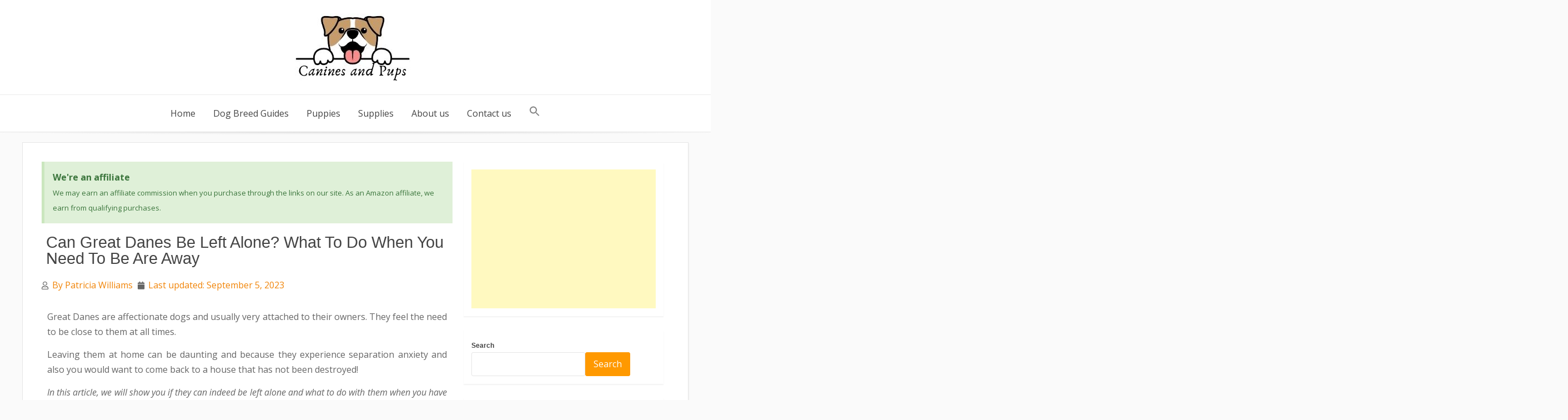

--- FILE ---
content_type: text/html; charset=UTF-8
request_url: https://caninesandpups.com/can-great-danes-be-left-alone/
body_size: 23274
content:
<!DOCTYPE html><html lang="en-US" prefix="og: https://ogp.me/ns#"><head><meta charset="UTF-8"/>
<script>var __ezHttpConsent={setByCat:function(src,tagType,attributes,category,force,customSetScriptFn=null){var setScript=function(){if(force||window.ezTcfConsent[category]){if(typeof customSetScriptFn==='function'){customSetScriptFn();}else{var scriptElement=document.createElement(tagType);scriptElement.src=src;attributes.forEach(function(attr){for(var key in attr){if(attr.hasOwnProperty(key)){scriptElement.setAttribute(key,attr[key]);}}});var firstScript=document.getElementsByTagName(tagType)[0];firstScript.parentNode.insertBefore(scriptElement,firstScript);}}};if(force||(window.ezTcfConsent&&window.ezTcfConsent.loaded)){setScript();}else if(typeof getEzConsentData==="function"){getEzConsentData().then(function(ezTcfConsent){if(ezTcfConsent&&ezTcfConsent.loaded){setScript();}else{console.error("cannot get ez consent data");force=true;setScript();}});}else{force=true;setScript();console.error("getEzConsentData is not a function");}},};</script>
<script>var ezTcfConsent=window.ezTcfConsent?window.ezTcfConsent:{loaded:false,store_info:false,develop_and_improve_services:false,measure_ad_performance:false,measure_content_performance:false,select_basic_ads:false,create_ad_profile:false,select_personalized_ads:false,create_content_profile:false,select_personalized_content:false,understand_audiences:false,use_limited_data_to_select_content:false,};function getEzConsentData(){return new Promise(function(resolve){document.addEventListener("ezConsentEvent",function(event){var ezTcfConsent=event.detail.ezTcfConsent;resolve(ezTcfConsent);});});}</script>
<script>if(typeof _setEzCookies!=='function'){function _setEzCookies(ezConsentData){var cookies=window.ezCookieQueue;for(var i=0;i<cookies.length;i++){var cookie=cookies[i];if(ezConsentData&&ezConsentData.loaded&&ezConsentData[cookie.tcfCategory]){document.cookie=cookie.name+"="+cookie.value;}}}}
window.ezCookieQueue=window.ezCookieQueue||[];if(typeof addEzCookies!=='function'){function addEzCookies(arr){window.ezCookieQueue=[...window.ezCookieQueue,...arr];}}
addEzCookies([{name:"ezoab_246697",value:"mod1-c; Path=/; Domain=caninesandpups.com; Max-Age=7200",tcfCategory:"store_info",isEzoic:"true",},{name:"ezosuibasgeneris-1",value:"55efbf05-195c-46b0-6af6-22cef3d31204; Path=/; Domain=caninesandpups.com; Expires=Sun, 17 Jan 2027 06:02:18 UTC; Secure; SameSite=None",tcfCategory:"understand_audiences",isEzoic:"true",}]);if(window.ezTcfConsent&&window.ezTcfConsent.loaded){_setEzCookies(window.ezTcfConsent);}else if(typeof getEzConsentData==="function"){getEzConsentData().then(function(ezTcfConsent){if(ezTcfConsent&&ezTcfConsent.loaded){_setEzCookies(window.ezTcfConsent);}else{console.error("cannot get ez consent data");_setEzCookies(window.ezTcfConsent);}});}else{console.error("getEzConsentData is not a function");_setEzCookies(window.ezTcfConsent);}</script><script type="text/javascript" data-ezscrex='false' data-cfasync='false'>window._ezaq = Object.assign({"edge_cache_status":13,"edge_response_time":136,"url":"https://caninesandpups.com/can-great-danes-be-left-alone/"}, typeof window._ezaq !== "undefined" ? window._ezaq : {});</script><script type="text/javascript" data-ezscrex='false' data-cfasync='false'>window._ezaq = Object.assign({"ab_test_id":"mod1-c"}, typeof window._ezaq !== "undefined" ? window._ezaq : {});window.__ez=window.__ez||{};window.__ez.tf={};</script><script type="text/javascript" data-ezscrex='false' data-cfasync='false'>window.ezDisableAds = true;</script>
<script data-ezscrex='false' data-cfasync='false' data-pagespeed-no-defer>var __ez=__ez||{};__ez.stms=Date.now();__ez.evt={};__ez.script={};__ez.ck=__ez.ck||{};__ez.template={};__ez.template.isOrig=true;window.__ezScriptHost="//www.ezojs.com";__ez.queue=__ez.queue||function(){var e=0,i=0,t=[],n=!1,o=[],r=[],s=!0,a=function(e,i,n,o,r,s,a){var l=arguments.length>7&&void 0!==arguments[7]?arguments[7]:window,d=this;this.name=e,this.funcName=i,this.parameters=null===n?null:w(n)?n:[n],this.isBlock=o,this.blockedBy=r,this.deleteWhenComplete=s,this.isError=!1,this.isComplete=!1,this.isInitialized=!1,this.proceedIfError=a,this.fWindow=l,this.isTimeDelay=!1,this.process=function(){f("... func = "+e),d.isInitialized=!0,d.isComplete=!0,f("... func.apply: "+e);var i=d.funcName.split("."),n=null,o=this.fWindow||window;i.length>3||(n=3===i.length?o[i[0]][i[1]][i[2]]:2===i.length?o[i[0]][i[1]]:o[d.funcName]),null!=n&&n.apply(null,this.parameters),!0===d.deleteWhenComplete&&delete t[e],!0===d.isBlock&&(f("----- F'D: "+d.name),m())}},l=function(e,i,t,n,o,r,s){var a=arguments.length>7&&void 0!==arguments[7]?arguments[7]:window,l=this;this.name=e,this.path=i,this.async=o,this.defer=r,this.isBlock=t,this.blockedBy=n,this.isInitialized=!1,this.isError=!1,this.isComplete=!1,this.proceedIfError=s,this.fWindow=a,this.isTimeDelay=!1,this.isPath=function(e){return"/"===e[0]&&"/"!==e[1]},this.getSrc=function(e){return void 0!==window.__ezScriptHost&&this.isPath(e)&&"banger.js"!==this.name?window.__ezScriptHost+e:e},this.process=function(){l.isInitialized=!0,f("... file = "+e);var i=this.fWindow?this.fWindow.document:document,t=i.createElement("script");t.src=this.getSrc(this.path),!0===o?t.async=!0:!0===r&&(t.defer=!0),t.onerror=function(){var e={url:window.location.href,name:l.name,path:l.path,user_agent:window.navigator.userAgent};"undefined"!=typeof _ezaq&&(e.pageview_id=_ezaq.page_view_id);var i=encodeURIComponent(JSON.stringify(e)),t=new XMLHttpRequest;t.open("GET","//g.ezoic.net/ezqlog?d="+i,!0),t.send(),f("----- ERR'D: "+l.name),l.isError=!0,!0===l.isBlock&&m()},t.onreadystatechange=t.onload=function(){var e=t.readyState;f("----- F'D: "+l.name),e&&!/loaded|complete/.test(e)||(l.isComplete=!0,!0===l.isBlock&&m())},i.getElementsByTagName("head")[0].appendChild(t)}},d=function(e,i){this.name=e,this.path="",this.async=!1,this.defer=!1,this.isBlock=!1,this.blockedBy=[],this.isInitialized=!0,this.isError=!1,this.isComplete=i,this.proceedIfError=!1,this.isTimeDelay=!1,this.process=function(){}};function c(e,i,n,s,a,d,c,u,f){var m=new l(e,i,n,s,a,d,c,f);!0===u?o[e]=m:r[e]=m,t[e]=m,h(m)}function h(e){!0!==u(e)&&0!=s&&e.process()}function u(e){if(!0===e.isTimeDelay&&!1===n)return f(e.name+" blocked = TIME DELAY!"),!0;if(w(e.blockedBy))for(var i=0;i<e.blockedBy.length;i++){var o=e.blockedBy[i];if(!1===t.hasOwnProperty(o))return f(e.name+" blocked = "+o),!0;if(!0===e.proceedIfError&&!0===t[o].isError)return!1;if(!1===t[o].isComplete)return f(e.name+" blocked = "+o),!0}return!1}function f(e){var i=window.location.href,t=new RegExp("[?&]ezq=([^&#]*)","i").exec(i);"1"===(t?t[1]:null)&&console.debug(e)}function m(){++e>200||(f("let's go"),p(o),p(r))}function p(e){for(var i in e)if(!1!==e.hasOwnProperty(i)){var t=e[i];!0===t.isComplete||u(t)||!0===t.isInitialized||!0===t.isError?!0===t.isError?f(t.name+": error"):!0===t.isComplete?f(t.name+": complete already"):!0===t.isInitialized&&f(t.name+": initialized already"):t.process()}}function w(e){return"[object Array]"==Object.prototype.toString.call(e)}return window.addEventListener("load",(function(){setTimeout((function(){n=!0,f("TDELAY -----"),m()}),5e3)}),!1),{addFile:c,addFileOnce:function(e,i,n,o,r,s,a,l,d){t[e]||c(e,i,n,o,r,s,a,l,d)},addDelayFile:function(e,i){var n=new l(e,i,!1,[],!1,!1,!0);n.isTimeDelay=!0,f(e+" ...  FILE! TDELAY"),r[e]=n,t[e]=n,h(n)},addFunc:function(e,n,s,l,d,c,u,f,m,p){!0===c&&(e=e+"_"+i++);var w=new a(e,n,s,l,d,u,f,p);!0===m?o[e]=w:r[e]=w,t[e]=w,h(w)},addDelayFunc:function(e,i,n){var o=new a(e,i,n,!1,[],!0,!0);o.isTimeDelay=!0,f(e+" ...  FUNCTION! TDELAY"),r[e]=o,t[e]=o,h(o)},items:t,processAll:m,setallowLoad:function(e){s=e},markLoaded:function(e){if(e&&0!==e.length){if(e in t){var i=t[e];!0===i.isComplete?f(i.name+" "+e+": error loaded duplicate"):(i.isComplete=!0,i.isInitialized=!0)}else t[e]=new d(e,!0);f("markLoaded dummyfile: "+t[e].name)}},logWhatsBlocked:function(){for(var e in t)!1!==t.hasOwnProperty(e)&&u(t[e])}}}();__ez.evt.add=function(e,t,n){e.addEventListener?e.addEventListener(t,n,!1):e.attachEvent?e.attachEvent("on"+t,n):e["on"+t]=n()},__ez.evt.remove=function(e,t,n){e.removeEventListener?e.removeEventListener(t,n,!1):e.detachEvent?e.detachEvent("on"+t,n):delete e["on"+t]};__ez.script.add=function(e){var t=document.createElement("script");t.src=e,t.async=!0,t.type="text/javascript",document.getElementsByTagName("head")[0].appendChild(t)};__ez.dot=__ez.dot||{};__ez.queue.addFileOnce('/detroitchicago/boise.js', '/detroitchicago/boise.js?gcb=195-0&cb=5', true, [], true, false, true, false);__ez.queue.addFileOnce('/parsonsmaize/abilene.js', '/parsonsmaize/abilene.js?gcb=195-0&cb=e80eca0cdb', true, [], true, false, true, false);__ez.queue.addFileOnce('/parsonsmaize/mulvane.js', '/parsonsmaize/mulvane.js?gcb=195-0&cb=e75e48eec0', true, ['/parsonsmaize/abilene.js'], true, false, true, false);__ez.queue.addFileOnce('/detroitchicago/birmingham.js', '/detroitchicago/birmingham.js?gcb=195-0&cb=539c47377c', true, ['/parsonsmaize/abilene.js'], true, false, true, false);</script>
<script data-ezscrex="false" type="text/javascript" data-cfasync="false">window._ezaq = Object.assign({"ad_cache_level":0,"adpicker_placement_cnt":0,"ai_placeholder_cache_level":0,"ai_placeholder_placement_cnt":-1,"article_category":"Behavior","author":"Patricia Williams","domain":"caninesandpups.com","domain_id":246697,"ezcache_level":2,"ezcache_skip_code":0,"has_bad_image":0,"has_bad_words":0,"is_sitespeed":0,"lt_cache_level":0,"publish_date":"2021-03-14","response_size":94561,"response_size_orig":88758,"response_time_orig":119,"template_id":5,"url":"https://caninesandpups.com/can-great-danes-be-left-alone/","word_count":0,"worst_bad_word_level":0}, typeof window._ezaq !== "undefined" ? window._ezaq : {});__ez.queue.markLoaded('ezaqBaseReady');</script>
<script type='text/javascript' data-ezscrex='false' data-cfasync='false'>
window.ezAnalyticsStatic = true;

function analyticsAddScript(script) {
	var ezDynamic = document.createElement('script');
	ezDynamic.type = 'text/javascript';
	ezDynamic.innerHTML = script;
	document.head.appendChild(ezDynamic);
}
function getCookiesWithPrefix() {
    var allCookies = document.cookie.split(';');
    var cookiesWithPrefix = {};

    for (var i = 0; i < allCookies.length; i++) {
        var cookie = allCookies[i].trim();

        for (var j = 0; j < arguments.length; j++) {
            var prefix = arguments[j];
            if (cookie.indexOf(prefix) === 0) {
                var cookieParts = cookie.split('=');
                var cookieName = cookieParts[0];
                var cookieValue = cookieParts.slice(1).join('=');
                cookiesWithPrefix[cookieName] = decodeURIComponent(cookieValue);
                break; // Once matched, no need to check other prefixes
            }
        }
    }

    return cookiesWithPrefix;
}
function productAnalytics() {
	var d = {"pr":[6],"omd5":"59250d8b1bf69611715d5e2685e919b9","nar":"risk score"};
	d.u = _ezaq.url;
	d.p = _ezaq.page_view_id;
	d.v = _ezaq.visit_uuid;
	d.ab = _ezaq.ab_test_id;
	d.e = JSON.stringify(_ezaq);
	d.ref = document.referrer;
	d.c = getCookiesWithPrefix('active_template', 'ez', 'lp_');
	if(typeof ez_utmParams !== 'undefined') {
		d.utm = ez_utmParams;
	}

	var dataText = JSON.stringify(d);
	var xhr = new XMLHttpRequest();
	xhr.open('POST','/ezais/analytics?cb=1', true);
	xhr.onload = function () {
		if (xhr.status!=200) {
            return;
		}

        if(document.readyState !== 'loading') {
            analyticsAddScript(xhr.response);
            return;
        }

        var eventFunc = function() {
            if(document.readyState === 'loading') {
                return;
            }
            document.removeEventListener('readystatechange', eventFunc, false);
            analyticsAddScript(xhr.response);
        };

        document.addEventListener('readystatechange', eventFunc, false);
	};
	xhr.setRequestHeader('Content-Type','text/plain');
	xhr.send(dataText);
}
__ez.queue.addFunc("productAnalytics", "productAnalytics", null, true, ['ezaqBaseReady'], false, false, false, true);
</script><base href="https://caninesandpups.com/can-great-danes-be-left-alone/"/>
    
    <meta name="viewport" content="width=device-width, initial-scale=1"/>
    <link rel="profile" href="https://gmpg.org/xfn/11"/>
    	<style>img:is([sizes="auto" i], [sizes^="auto," i]) { contain-intrinsic-size: 3000px 1500px }</style>
	
<!-- Search Engine Optimization by Rank Math - https://rankmath.com/ -->
<title>Can Great Danes Be Left Alone? What To Do When You Need To Be Are Away - Canines and Pups</title>
<meta name="description" content="Can Great Danes be left alone? Learn if a Great Dane can stay alone in the house when you need to be away."/>
<meta name="robots" content="follow, index, max-snippet:-1, max-video-preview:-1, max-image-preview:large"/>
<link rel="canonical" href="https://caninesandpups.com/can-great-danes-be-left-alone/"/>
<meta property="og:locale" content="en_US"/>
<meta property="og:type" content="article"/>
<meta property="og:title" content="Can Great Danes Be Left Alone? What To Do When You Need To Be Are Away - Canines and Pups"/>
<meta property="og:description" content="Can Great Danes be left alone? Learn if a Great Dane can stay alone in the house when you need to be away."/>
<meta property="og:url" content="https://caninesandpups.com/can-great-danes-be-left-alone/"/>
<meta property="og:site_name" content="Canines and Pups"/>
<meta property="article:tag" content="Great Dane"/>
<meta property="article:section" content="Behavior"/>
<meta property="og:updated_time" content="2023-09-05T18:01:02+03:00"/>
<meta property="og:image" content="https://caninesandpups.com/wp-content/uploads/2021/03/can-great-danes-be-left-alone-1.jpg"/>
<meta property="og:image:secure_url" content="https://caninesandpups.com/wp-content/uploads/2021/03/can-great-danes-be-left-alone-1.jpg"/>
<meta property="og:image:width" content="1050"/>
<meta property="og:image:height" content="501"/>
<meta property="og:image:alt" content="can-great-danes-be-left-alone"/>
<meta property="og:image:type" content="image/jpeg"/>
<meta property="article:published_time" content="2021-03-15T07:42:06+03:00"/>
<meta property="article:modified_time" content="2023-09-05T18:01:02+03:00"/>
<meta name="twitter:card" content="summary_large_image"/>
<meta name="twitter:title" content="Can Great Danes Be Left Alone? What To Do When You Need To Be Are Away - Canines and Pups"/>
<meta name="twitter:description" content="Can Great Danes be left alone? Learn if a Great Dane can stay alone in the house when you need to be away."/>
<meta name="twitter:image" content="https://caninesandpups.com/wp-content/uploads/2021/03/can-great-danes-be-left-alone-1.jpg"/>
<meta name="twitter:label1" content="Written by"/>
<meta name="twitter:data1" content="Patricia Williams"/>
<meta name="twitter:label2" content="Time to read"/>
<meta name="twitter:data2" content="6 minutes"/>
<script type="application/ld+json" class="rank-math-schema">{"@context":"https://schema.org","@graph":[{"@type":"Organization","@id":"https://caninesandpups.com/#organization","name":"Canines and Pups","url":"https://caninesandpups.com","logo":{"@type":"ImageObject","@id":"https://caninesandpups.com/#logo","url":"https://caninesandpups.com/wp-content/uploads/2020/11/Logo-CaninesandPups-1.jpg","contentUrl":"https://caninesandpups.com/wp-content/uploads/2020/11/Logo-CaninesandPups-1.jpg","caption":"Canines and Pups","inLanguage":"en-US","width":"250","height":"122"}},{"@type":"WebSite","@id":"https://caninesandpups.com/#website","url":"https://caninesandpups.com","name":"Canines and Pups","publisher":{"@id":"https://caninesandpups.com/#organization"},"inLanguage":"en-US"},{"@type":"ImageObject","@id":"https://caninesandpups.com/wp-content/uploads/2021/03/can-great-danes-be-left-alone-1.jpg","url":"https://caninesandpups.com/wp-content/uploads/2021/03/can-great-danes-be-left-alone-1.jpg","width":"1050","height":"501","caption":"can-great-danes-be-left-alone","inLanguage":"en-US"},{"@type":"WebPage","@id":"https://caninesandpups.com/can-great-danes-be-left-alone/#webpage","url":"https://caninesandpups.com/can-great-danes-be-left-alone/","name":"Can Great Danes Be Left Alone? What To Do When You Need To Be Are Away - Canines and Pups","datePublished":"2021-03-15T07:42:06+03:00","dateModified":"2023-09-05T18:01:02+03:00","isPartOf":{"@id":"https://caninesandpups.com/#website"},"primaryImageOfPage":{"@id":"https://caninesandpups.com/wp-content/uploads/2021/03/can-great-danes-be-left-alone-1.jpg"},"inLanguage":"en-US"},{"@type":"Person","@id":"https://caninesandpups.com/can-great-danes-be-left-alone/#author","name":"Patricia Williams","image":{"@type":"ImageObject","@id":"https://secure.gravatar.com/avatar/2a25a524f9060052b91c1a2d7e3dfa0d44cc7efec4f489c10330f50667f03b8c?s=96&amp;d=mm&amp;r=g","url":"https://secure.gravatar.com/avatar/2a25a524f9060052b91c1a2d7e3dfa0d44cc7efec4f489c10330f50667f03b8c?s=96&amp;d=mm&amp;r=g","caption":"Patricia Williams","inLanguage":"en-US"},"sameAs":["https://caninesandpups.com"],"worksFor":{"@id":"https://caninesandpups.com/#organization"}},{"@type":"BlogPosting","headline":"Can Great Danes Be Left Alone? What To Do When You Need To Be Are Away","keywords":"Can Great Danes Be Left Alone?","datePublished":"2021-03-15T07:42:06+03:00","dateModified":"2023-09-05T18:01:02+03:00","author":{"@id":"https://caninesandpups.com/can-great-danes-be-left-alone/#author","name":"Patricia Williams"},"publisher":{"@id":"https://caninesandpups.com/#organization"},"description":"Great Danes are affectionate dogs and usually very attached to their owners. They feel the need to be close to them at all times. ","name":"Can Great Danes Be Left Alone? What To Do When You Need To Be Are Away","@id":"https://caninesandpups.com/can-great-danes-be-left-alone/#richSnippet","isPartOf":{"@id":"https://caninesandpups.com/can-great-danes-be-left-alone/#webpage"},"image":{"@id":"https://caninesandpups.com/wp-content/uploads/2021/03/can-great-danes-be-left-alone-1.jpg"},"inLanguage":"en-US","mainEntityOfPage":{"@id":"https://caninesandpups.com/can-great-danes-be-left-alone/#webpage"}}]}</script>
<!-- /Rank Math WordPress SEO plugin -->

<link rel="dns-prefetch" href="//fonts.googleapis.com"/>
		<!-- This site uses the Google Analytics by MonsterInsights plugin v9.8.0 - Using Analytics tracking - https://www.monsterinsights.com/ -->
							<script src="//www.googletagmanager.com/gtag/js?id=G-HZJZ7TT291" data-cfasync="false" data-wpfc-render="false" type="text/javascript" async=""></script>
			<script data-cfasync="false" data-wpfc-render="false" type="text/javascript">
				var mi_version = '9.8.0';
				var mi_track_user = true;
				var mi_no_track_reason = '';
								var MonsterInsightsDefaultLocations = {"page_location":"https:\/\/caninesandpups.com\/can-great-danes-be-left-alone\/"};
								if ( typeof MonsterInsightsPrivacyGuardFilter === 'function' ) {
					var MonsterInsightsLocations = (typeof MonsterInsightsExcludeQuery === 'object') ? MonsterInsightsPrivacyGuardFilter( MonsterInsightsExcludeQuery ) : MonsterInsightsPrivacyGuardFilter( MonsterInsightsDefaultLocations );
				} else {
					var MonsterInsightsLocations = (typeof MonsterInsightsExcludeQuery === 'object') ? MonsterInsightsExcludeQuery : MonsterInsightsDefaultLocations;
				}

								var disableStrs = [
										'ga-disable-G-HZJZ7TT291',
									];

				/* Function to detect opted out users */
				function __gtagTrackerIsOptedOut() {
					for (var index = 0; index < disableStrs.length; index++) {
						if (document.cookie.indexOf(disableStrs[index] + '=true') > -1) {
							return true;
						}
					}

					return false;
				}

				/* Disable tracking if the opt-out cookie exists. */
				if (__gtagTrackerIsOptedOut()) {
					for (var index = 0; index < disableStrs.length; index++) {
						window[disableStrs[index]] = true;
					}
				}

				/* Opt-out function */
				function __gtagTrackerOptout() {
					for (var index = 0; index < disableStrs.length; index++) {
						document.cookie = disableStrs[index] + '=true; expires=Thu, 31 Dec 2099 23:59:59 UTC; path=/';
						window[disableStrs[index]] = true;
					}
				}

				if ('undefined' === typeof gaOptout) {
					function gaOptout() {
						__gtagTrackerOptout();
					}
				}
								window.dataLayer = window.dataLayer || [];

				window.MonsterInsightsDualTracker = {
					helpers: {},
					trackers: {},
				};
				if (mi_track_user) {
					function __gtagDataLayer() {
						dataLayer.push(arguments);
					}

					function __gtagTracker(type, name, parameters) {
						if (!parameters) {
							parameters = {};
						}

						if (parameters.send_to) {
							__gtagDataLayer.apply(null, arguments);
							return;
						}

						if (type === 'event') {
														parameters.send_to = monsterinsights_frontend.v4_id;
							var hookName = name;
							if (typeof parameters['event_category'] !== 'undefined') {
								hookName = parameters['event_category'] + ':' + name;
							}

							if (typeof MonsterInsightsDualTracker.trackers[hookName] !== 'undefined') {
								MonsterInsightsDualTracker.trackers[hookName](parameters);
							} else {
								__gtagDataLayer('event', name, parameters);
							}
							
						} else {
							__gtagDataLayer.apply(null, arguments);
						}
					}

					__gtagTracker('js', new Date());
					__gtagTracker('set', {
						'developer_id.dZGIzZG': true,
											});
					if ( MonsterInsightsLocations.page_location ) {
						__gtagTracker('set', MonsterInsightsLocations);
					}
										__gtagTracker('config', 'G-HZJZ7TT291', {"forceSSL":"true","link_attribution":"true"} );
										window.gtag = __gtagTracker;										(function () {
						/* https://developers.google.com/analytics/devguides/collection/analyticsjs/ */
						/* ga and __gaTracker compatibility shim. */
						var noopfn = function () {
							return null;
						};
						var newtracker = function () {
							return new Tracker();
						};
						var Tracker = function () {
							return null;
						};
						var p = Tracker.prototype;
						p.get = noopfn;
						p.set = noopfn;
						p.send = function () {
							var args = Array.prototype.slice.call(arguments);
							args.unshift('send');
							__gaTracker.apply(null, args);
						};
						var __gaTracker = function () {
							var len = arguments.length;
							if (len === 0) {
								return;
							}
							var f = arguments[len - 1];
							if (typeof f !== 'object' || f === null || typeof f.hitCallback !== 'function') {
								if ('send' === arguments[0]) {
									var hitConverted, hitObject = false, action;
									if ('event' === arguments[1]) {
										if ('undefined' !== typeof arguments[3]) {
											hitObject = {
												'eventAction': arguments[3],
												'eventCategory': arguments[2],
												'eventLabel': arguments[4],
												'value': arguments[5] ? arguments[5] : 1,
											}
										}
									}
									if ('pageview' === arguments[1]) {
										if ('undefined' !== typeof arguments[2]) {
											hitObject = {
												'eventAction': 'page_view',
												'page_path': arguments[2],
											}
										}
									}
									if (typeof arguments[2] === 'object') {
										hitObject = arguments[2];
									}
									if (typeof arguments[5] === 'object') {
										Object.assign(hitObject, arguments[5]);
									}
									if ('undefined' !== typeof arguments[1].hitType) {
										hitObject = arguments[1];
										if ('pageview' === hitObject.hitType) {
											hitObject.eventAction = 'page_view';
										}
									}
									if (hitObject) {
										action = 'timing' === arguments[1].hitType ? 'timing_complete' : hitObject.eventAction;
										hitConverted = mapArgs(hitObject);
										__gtagTracker('event', action, hitConverted);
									}
								}
								return;
							}

							function mapArgs(args) {
								var arg, hit = {};
								var gaMap = {
									'eventCategory': 'event_category',
									'eventAction': 'event_action',
									'eventLabel': 'event_label',
									'eventValue': 'event_value',
									'nonInteraction': 'non_interaction',
									'timingCategory': 'event_category',
									'timingVar': 'name',
									'timingValue': 'value',
									'timingLabel': 'event_label',
									'page': 'page_path',
									'location': 'page_location',
									'title': 'page_title',
									'referrer' : 'page_referrer',
								};
								for (arg in args) {
																		if (!(!args.hasOwnProperty(arg) || !gaMap.hasOwnProperty(arg))) {
										hit[gaMap[arg]] = args[arg];
									} else {
										hit[arg] = args[arg];
									}
								}
								return hit;
							}

							try {
								f.hitCallback();
							} catch (ex) {
							}
						};
						__gaTracker.create = newtracker;
						__gaTracker.getByName = newtracker;
						__gaTracker.getAll = function () {
							return [];
						};
						__gaTracker.remove = noopfn;
						__gaTracker.loaded = true;
						window['__gaTracker'] = __gaTracker;
					})();
									} else {
										console.log("");
					(function () {
						function __gtagTracker() {
							return null;
						}

						window['__gtagTracker'] = __gtagTracker;
						window['gtag'] = __gtagTracker;
					})();
									}
			</script>
			
							<!-- / Google Analytics by MonsterInsights -->
		<style id="classic-theme-styles-inline-css" type="text/css">
/*! This file is auto-generated */
.wp-block-button__link{color:#fff;background-color:#32373c;border-radius:9999px;box-shadow:none;text-decoration:none;padding:calc(.667em + 2px) calc(1.333em + 2px);font-size:1.125em}.wp-block-file__button{background:#32373c;color:#fff;text-decoration:none}
</style>
<style id="global-styles-inline-css" type="text/css">
:root{--wp--preset--aspect-ratio--square: 1;--wp--preset--aspect-ratio--4-3: 4/3;--wp--preset--aspect-ratio--3-4: 3/4;--wp--preset--aspect-ratio--3-2: 3/2;--wp--preset--aspect-ratio--2-3: 2/3;--wp--preset--aspect-ratio--16-9: 16/9;--wp--preset--aspect-ratio--9-16: 9/16;--wp--preset--color--black: #000000;--wp--preset--color--cyan-bluish-gray: #abb8c3;--wp--preset--color--white: #ffffff;--wp--preset--color--pale-pink: #f78da7;--wp--preset--color--vivid-red: #cf2e2e;--wp--preset--color--luminous-vivid-orange: #ff6900;--wp--preset--color--luminous-vivid-amber: #fcb900;--wp--preset--color--light-green-cyan: #7bdcb5;--wp--preset--color--vivid-green-cyan: #00d084;--wp--preset--color--pale-cyan-blue: #8ed1fc;--wp--preset--color--vivid-cyan-blue: #0693e3;--wp--preset--color--vivid-purple: #9b51e0;--wp--preset--gradient--vivid-cyan-blue-to-vivid-purple: linear-gradient(135deg,rgba(6,147,227,1) 0%,rgb(155,81,224) 100%);--wp--preset--gradient--light-green-cyan-to-vivid-green-cyan: linear-gradient(135deg,rgb(122,220,180) 0%,rgb(0,208,130) 100%);--wp--preset--gradient--luminous-vivid-amber-to-luminous-vivid-orange: linear-gradient(135deg,rgba(252,185,0,1) 0%,rgba(255,105,0,1) 100%);--wp--preset--gradient--luminous-vivid-orange-to-vivid-red: linear-gradient(135deg,rgba(255,105,0,1) 0%,rgb(207,46,46) 100%);--wp--preset--gradient--very-light-gray-to-cyan-bluish-gray: linear-gradient(135deg,rgb(238,238,238) 0%,rgb(169,184,195) 100%);--wp--preset--gradient--cool-to-warm-spectrum: linear-gradient(135deg,rgb(74,234,220) 0%,rgb(151,120,209) 20%,rgb(207,42,186) 40%,rgb(238,44,130) 60%,rgb(251,105,98) 80%,rgb(254,248,76) 100%);--wp--preset--gradient--blush-light-purple: linear-gradient(135deg,rgb(255,206,236) 0%,rgb(152,150,240) 100%);--wp--preset--gradient--blush-bordeaux: linear-gradient(135deg,rgb(254,205,165) 0%,rgb(254,45,45) 50%,rgb(107,0,62) 100%);--wp--preset--gradient--luminous-dusk: linear-gradient(135deg,rgb(255,203,112) 0%,rgb(199,81,192) 50%,rgb(65,88,208) 100%);--wp--preset--gradient--pale-ocean: linear-gradient(135deg,rgb(255,245,203) 0%,rgb(182,227,212) 50%,rgb(51,167,181) 100%);--wp--preset--gradient--electric-grass: linear-gradient(135deg,rgb(202,248,128) 0%,rgb(113,206,126) 100%);--wp--preset--gradient--midnight: linear-gradient(135deg,rgb(2,3,129) 0%,rgb(40,116,252) 100%);--wp--preset--font-size--small: 13px;--wp--preset--font-size--medium: 20px;--wp--preset--font-size--large: 36px;--wp--preset--font-size--x-large: 42px;--wp--preset--spacing--20: 0.44rem;--wp--preset--spacing--30: 0.67rem;--wp--preset--spacing--40: 1rem;--wp--preset--spacing--50: 1.5rem;--wp--preset--spacing--60: 2.25rem;--wp--preset--spacing--70: 3.38rem;--wp--preset--spacing--80: 5.06rem;--wp--preset--shadow--natural: 6px 6px 9px rgba(0, 0, 0, 0.2);--wp--preset--shadow--deep: 12px 12px 50px rgba(0, 0, 0, 0.4);--wp--preset--shadow--sharp: 6px 6px 0px rgba(0, 0, 0, 0.2);--wp--preset--shadow--outlined: 6px 6px 0px -3px rgba(255, 255, 255, 1), 6px 6px rgba(0, 0, 0, 1);--wp--preset--shadow--crisp: 6px 6px 0px rgba(0, 0, 0, 1);}:where(.is-layout-flex){gap: 0.5em;}:where(.is-layout-grid){gap: 0.5em;}body .is-layout-flex{display: flex;}.is-layout-flex{flex-wrap: wrap;align-items: center;}.is-layout-flex > :is(*, div){margin: 0;}body .is-layout-grid{display: grid;}.is-layout-grid > :is(*, div){margin: 0;}:where(.wp-block-columns.is-layout-flex){gap: 2em;}:where(.wp-block-columns.is-layout-grid){gap: 2em;}:where(.wp-block-post-template.is-layout-flex){gap: 1.25em;}:where(.wp-block-post-template.is-layout-grid){gap: 1.25em;}.has-black-color{color: var(--wp--preset--color--black) !important;}.has-cyan-bluish-gray-color{color: var(--wp--preset--color--cyan-bluish-gray) !important;}.has-white-color{color: var(--wp--preset--color--white) !important;}.has-pale-pink-color{color: var(--wp--preset--color--pale-pink) !important;}.has-vivid-red-color{color: var(--wp--preset--color--vivid-red) !important;}.has-luminous-vivid-orange-color{color: var(--wp--preset--color--luminous-vivid-orange) !important;}.has-luminous-vivid-amber-color{color: var(--wp--preset--color--luminous-vivid-amber) !important;}.has-light-green-cyan-color{color: var(--wp--preset--color--light-green-cyan) !important;}.has-vivid-green-cyan-color{color: var(--wp--preset--color--vivid-green-cyan) !important;}.has-pale-cyan-blue-color{color: var(--wp--preset--color--pale-cyan-blue) !important;}.has-vivid-cyan-blue-color{color: var(--wp--preset--color--vivid-cyan-blue) !important;}.has-vivid-purple-color{color: var(--wp--preset--color--vivid-purple) !important;}.has-black-background-color{background-color: var(--wp--preset--color--black) !important;}.has-cyan-bluish-gray-background-color{background-color: var(--wp--preset--color--cyan-bluish-gray) !important;}.has-white-background-color{background-color: var(--wp--preset--color--white) !important;}.has-pale-pink-background-color{background-color: var(--wp--preset--color--pale-pink) !important;}.has-vivid-red-background-color{background-color: var(--wp--preset--color--vivid-red) !important;}.has-luminous-vivid-orange-background-color{background-color: var(--wp--preset--color--luminous-vivid-orange) !important;}.has-luminous-vivid-amber-background-color{background-color: var(--wp--preset--color--luminous-vivid-amber) !important;}.has-light-green-cyan-background-color{background-color: var(--wp--preset--color--light-green-cyan) !important;}.has-vivid-green-cyan-background-color{background-color: var(--wp--preset--color--vivid-green-cyan) !important;}.has-pale-cyan-blue-background-color{background-color: var(--wp--preset--color--pale-cyan-blue) !important;}.has-vivid-cyan-blue-background-color{background-color: var(--wp--preset--color--vivid-cyan-blue) !important;}.has-vivid-purple-background-color{background-color: var(--wp--preset--color--vivid-purple) !important;}.has-black-border-color{border-color: var(--wp--preset--color--black) !important;}.has-cyan-bluish-gray-border-color{border-color: var(--wp--preset--color--cyan-bluish-gray) !important;}.has-white-border-color{border-color: var(--wp--preset--color--white) !important;}.has-pale-pink-border-color{border-color: var(--wp--preset--color--pale-pink) !important;}.has-vivid-red-border-color{border-color: var(--wp--preset--color--vivid-red) !important;}.has-luminous-vivid-orange-border-color{border-color: var(--wp--preset--color--luminous-vivid-orange) !important;}.has-luminous-vivid-amber-border-color{border-color: var(--wp--preset--color--luminous-vivid-amber) !important;}.has-light-green-cyan-border-color{border-color: var(--wp--preset--color--light-green-cyan) !important;}.has-vivid-green-cyan-border-color{border-color: var(--wp--preset--color--vivid-green-cyan) !important;}.has-pale-cyan-blue-border-color{border-color: var(--wp--preset--color--pale-cyan-blue) !important;}.has-vivid-cyan-blue-border-color{border-color: var(--wp--preset--color--vivid-cyan-blue) !important;}.has-vivid-purple-border-color{border-color: var(--wp--preset--color--vivid-purple) !important;}.has-vivid-cyan-blue-to-vivid-purple-gradient-background{background: var(--wp--preset--gradient--vivid-cyan-blue-to-vivid-purple) !important;}.has-light-green-cyan-to-vivid-green-cyan-gradient-background{background: var(--wp--preset--gradient--light-green-cyan-to-vivid-green-cyan) !important;}.has-luminous-vivid-amber-to-luminous-vivid-orange-gradient-background{background: var(--wp--preset--gradient--luminous-vivid-amber-to-luminous-vivid-orange) !important;}.has-luminous-vivid-orange-to-vivid-red-gradient-background{background: var(--wp--preset--gradient--luminous-vivid-orange-to-vivid-red) !important;}.has-very-light-gray-to-cyan-bluish-gray-gradient-background{background: var(--wp--preset--gradient--very-light-gray-to-cyan-bluish-gray) !important;}.has-cool-to-warm-spectrum-gradient-background{background: var(--wp--preset--gradient--cool-to-warm-spectrum) !important;}.has-blush-light-purple-gradient-background{background: var(--wp--preset--gradient--blush-light-purple) !important;}.has-blush-bordeaux-gradient-background{background: var(--wp--preset--gradient--blush-bordeaux) !important;}.has-luminous-dusk-gradient-background{background: var(--wp--preset--gradient--luminous-dusk) !important;}.has-pale-ocean-gradient-background{background: var(--wp--preset--gradient--pale-ocean) !important;}.has-electric-grass-gradient-background{background: var(--wp--preset--gradient--electric-grass) !important;}.has-midnight-gradient-background{background: var(--wp--preset--gradient--midnight) !important;}.has-small-font-size{font-size: var(--wp--preset--font-size--small) !important;}.has-medium-font-size{font-size: var(--wp--preset--font-size--medium) !important;}.has-large-font-size{font-size: var(--wp--preset--font-size--large) !important;}.has-x-large-font-size{font-size: var(--wp--preset--font-size--x-large) !important;}
:where(.wp-block-post-template.is-layout-flex){gap: 1.25em;}:where(.wp-block-post-template.is-layout-grid){gap: 1.25em;}
:where(.wp-block-columns.is-layout-flex){gap: 2em;}:where(.wp-block-columns.is-layout-grid){gap: 2em;}
:root :where(.wp-block-pullquote){font-size: 1.5em;line-height: 1.6;}
</style>
<link rel="stylesheet" id="ivory-search-styles-css" href="//caninesandpups.com/wp-content/plugins/add-search-to-menu/public/css/ivory-search.min.css" type="text/css" media="all"/>
<link rel="stylesheet" id="ez-toc-css" href="//caninesandpups.com/wp-content/plugins/easy-table-of-contents/assets/css/screen.min.css" type="text/css" media="all"/>
<style id="ez-toc-inline-css" type="text/css">
div#ez-toc-container .ez-toc-title {font-size: 120%;}div#ez-toc-container .ez-toc-title {font-weight: 500;}div#ez-toc-container ul li , div#ez-toc-container ul li a {font-size: 95%;}div#ez-toc-container ul li , div#ez-toc-container ul li a {font-weight: 500;}div#ez-toc-container nav ul ul li {font-size: 90%;}div#ez-toc-container {width: 100%;}.ez-toc-box-title {font-weight: bold; margin-bottom: 10px; text-align: center; text-transform: uppercase; letter-spacing: 1px; color: #666; padding-bottom: 5px;position:absolute;top:-4%;left:5%;background-color: inherit;transition: top 0.3s ease;}.ez-toc-box-title.toc-closed {top:-25%;}
.ez-toc-container-direction {direction: ltr;}.ez-toc-counter ul{counter-reset: item ;}.ez-toc-counter nav ul li a::before {content: counters(item, '.', decimal) '. ';display: inline-block;counter-increment: item;flex-grow: 0;flex-shrink: 0;margin-right: .2em; float: left; }.ez-toc-widget-direction {direction: ltr;}.ez-toc-widget-container ul{counter-reset: item ;}.ez-toc-widget-container nav ul li a::before {content: counters(item, '.', decimal) '. ';display: inline-block;counter-increment: item;flex-grow: 0;flex-shrink: 0;margin-right: .2em; float: left; }
</style>
<link rel="stylesheet" id="base-wp-style-css" href="//caninesandpups.com/wp-content/themes/base-wp/style.css" type="text/css" media="all"/>
<link rel="stylesheet" id="base-wp-fonts-css" href="//fonts.googleapis.com/css?family=Open+Sans%3A300%2C300i%2C400%2C400i%2C700%2C700i&amp;subset=latin-ext&amp;ver=6.8.3" type="text/css" media="all"/>
<link rel="stylesheet" id="elementor-frontend-css" href="//caninesandpups.com/wp-content/plugins/elementor/assets/css/frontend.min.css" type="text/css" media="all"/>
<link rel="stylesheet" id="widget-alert-css" href="//caninesandpups.com/wp-content/plugins/elementor/assets/css/widget-alert.min.css" type="text/css" media="all"/>
<link rel="stylesheet" id="widget-heading-css" href="//caninesandpups.com/wp-content/plugins/elementor/assets/css/widget-heading.min.css" type="text/css" media="all"/>
<link rel="stylesheet" id="widget-post-info-css" href="//caninesandpups.com/wp-content/plugins/elementor-pro/assets/css/widget-post-info.min.css" type="text/css" media="all"/>
<link rel="stylesheet" id="widget-icon-list-css" href="//caninesandpups.com/wp-content/plugins/elementor/assets/css/widget-icon-list.min.css" type="text/css" media="all"/>
<link rel="stylesheet" id="elementor-icons-shared-0-css" href="//caninesandpups.com/wp-content/plugins/elementor/assets/lib/font-awesome/css/fontawesome.min.css" type="text/css" media="all"/>
<link rel="stylesheet" id="elementor-icons-fa-regular-css" href="//caninesandpups.com/wp-content/plugins/elementor/assets/lib/font-awesome/css/regular.min.css" type="text/css" media="all"/>
<link rel="stylesheet" id="elementor-icons-fa-solid-css" href="//caninesandpups.com/wp-content/plugins/elementor/assets/lib/font-awesome/css/solid.min.css" type="text/css" media="all"/>
<link rel="stylesheet" id="elementor-icons-css" href="//caninesandpups.com/wp-content/plugins/elementor/assets/lib/eicons/css/elementor-icons.min.css" type="text/css" media="all"/>
<link rel="stylesheet" id="elementor-post-4277-css" href="//caninesandpups.com/wp-content/uploads/elementor/css/post-4277.css" type="text/css" media="all"/>
<link rel="stylesheet" id="font-awesome-5-all-css" href="//caninesandpups.com/wp-content/plugins/elementor/assets/lib/font-awesome/css/all.min.css" type="text/css" media="all"/>
<link rel="stylesheet" id="font-awesome-4-shim-css" href="//caninesandpups.com/wp-content/plugins/elementor/assets/lib/font-awesome/css/v4-shims.min.css" type="text/css" media="all"/>
<link rel="stylesheet" id="widget-image-css" href="//caninesandpups.com/wp-content/plugins/elementor/assets/css/widget-image.min.css" type="text/css" media="all"/>
<link rel="stylesheet" id="elementor-post-9230-css" href="//caninesandpups.com/wp-content/uploads/elementor/css/post-9230.css" type="text/css" media="all"/>
<link rel="stylesheet" id="elementor-post-3503-css" href="//caninesandpups.com/wp-content/uploads/elementor/css/post-3503.css" type="text/css" media="all"/>
<link rel="stylesheet" id="dynamic-style-css" href="//caninesandpups.com/wp-content/themes/base-wp/css/dynamic.css" type="text/css" media="all"/>
<style id="dynamic-style-inline-css" type="text/css">

    input[type="text"],
    input[type="email"],
    input[type="url"],
    input[type="password"],
    input[type="search"],
    input[type="number"],
    input[type="tel"],
    textarea,
    select  {
        background:  #ffffff;
        border: 1px solid #e6e6e6;
        color:#666666;
    }
    
    table {
        border:1px solid #e6e6e6; 
        background:##fafafa;
    }
    table th {
        background:#f9f9f9;
        border-bottom: 1px solid #e6e6e6;
    }
    table td {
        background: #ffffff;
        border: 1px solid #e6e6e6;
    }
    
    .site-footer table {
        border:1px solid #ebebeb; 
        background:##fafafa;
    }
    .site-footer table th {
        background:#fefefe;
        border-bottom: 1px solid #ebebeb;
    }
    .site-footer table td {
        background: #ffffff;
        border: 1px solid #ebebeb;
    }
    
    ul.page-numbers li {
        background: #ffffff;
        border: 1px solid #e6e6e6;
    }

    ul.page-numbers .current {
        background: #f5f5f5;
    }
    
    pre {
        background: #e6e6e6;
    }
    blockquote {
        border-left-color: #e6e6e6;
    }
    
    .site-main .posts-navigation,
    .site-main .comment-navigation,
    .site-main .post-navigation,
    .breadcrumb,
    .header-widget-region .widget,
    .widget-area .widget,
    .hentry,
    .comment-body {
        background: #ffffff;
        border: 1px solid #e6e6e6;
    }
    
    .comment-meta,
    .entry-footer {
        background: #f5f5f5;
        border: 1px solid #ffffff;
    }
    
    .site-footer .widget {
        background: #ffffff;
        border: 1px solid #ebebeb;
    }
    .site-footer .widget .widget-title {
        background: #fafafa;
        border: 1px solid #ffffff;
    }
    .header-widget-region .widget .widget-title,
    .widget-area .widget .widget-title {
        background: #f5f5f5;
        border: 1px solid #ffffff;
    }
    
    .widget .sub-menu {
        background: #f9f9f9;
    }
    .widget li.sub-menu.sub-menu {
        background: #f7f7f7;
    }
    .site-footer .widget .sub-menu {
        background: #fefefe;
    }
    .site-footer .widget li.sub-menu.sub-menu {
        background: #fcfcfc;
    }
    
    .woocommerce .shop-table {
        border:1px solid #e6e6e6; 
        background:##fafafa;
    }
    .woocommerce table.shop_table th {
        background:#f9f9f9;
        border-bottom: 1px solid #e6e6e6;
        border-top:none;
    }
    .woocommerce table.shop_table td {
        background: #ffffff;
        border: 1px solid #e6e6e6;
        border-top:none!important;
    }
    .widget_shopping_cart .widget_shopping_cart_content {
        background: #ffffff;
        border:1px solid #f5f5f5;
    }
    .woocommerce .woocommerce-tabs ul.tabs {
        background: #ffffff;
    }
    .woocommerce div.product .woocommerce-tabs ul.tabs li.active {
        background: #ffffff!important;
    }
    .woocommerce .woocommerce-tabs .panel {
        background: #ffffff;
    }
    .woocommerce-error, .woocommerce-info, .woocommerce-message {
        background: #f9f9f9;
    }
    .woocommerce .woocommerce-checkout #payment, .woocommerce #add_payment_method #payment{
        background: #ffffff;
    }
    
</style>
<link rel="stylesheet" id="custom-style-css" href="//caninesandpups.com/wp-content/themes/base-wp/css/custom.css" type="text/css" media="all"/>
<style id="custom-style-inline-css" type="text/css">

    .site-header {
        background:#ffffff;
        border-bottom: 1px solid #ebebeb;
    }
    .site-description {
        color:#666666;
    }
    .header-nav ul li a,
    .site-title a,
    .menu-toggle {
        color:#444444;
    }
    .header-nav {
        background:#f5f5f5;
    }
    .menu-toggle:hover,
    .header-nav ul li a:hover {
        color:#ff9900;
    }
    .main-navigation {
        border-top: 1px solid #ebebeb;
        background: #ffffff;        
    }
    .main-navigation a {
        color:#444444;
    }
    .main-navigation a:hover {
        color:#ff9900;
    }
    .main-navigation ul ul {
       background: #ffffff;      
    }
    .main-navigation ul li:hover > a {
        color: #ff9900;
    }
    .site-footer {
        border-top: 1px solid #ebebeb;
        background:#ffffff;
        color:#666666;
    }
    .site-footer a {
        color:#1e73be;
    }
    .site-footer a:hover,
    .site-footer a:focus {
        color:#ff9900;
    }
    .site-footer h1,
    .site-footer h2,
    .site-footer h3,
    .site-footer h4,
    .site-footer h5,
    .site-footer h6 {
        color:#444444;
    }
    .site-content {
        color: #666666;
    }
    .site-content a {
        color: #1e73be;
    }
    .site-content a:hover,
    .site-content a:focus,
    .archive .entry-title a:hover {
        color: #ff9900;
    }
    .site-content h1,
    .site-content h2,
    .site-content h3,
    .site-content h4,
    .site-content h5,
    .site-content h6,
    .archive .entry-title a {
        color: #444444;
    }
    .site .button,
    .site input[type="button"],
    .site input[type="reset"],
    .site input[type="submit"] {
        border-color: #ff9900!important;
        background-color: #ff9900!important;
        color: #ffffff!important;
    }
    .site .button:hover,
    .site input[type="button"]:hover,
    .site input[type="reset"]:hover,
    .site input[type="submit"]:hover,
    .site input[type="button"]:focus,
    .site input[type="reset"]:focus,
    .site input[type="submit"]:focus {
        border-color: #ff8800!important;
        background-color: #ff8800!important;
        color: #ffffff!important;
    }
    
</style>
<link rel="stylesheet" id="elementor-gf-local-roboto-css" href="//caninesandpups.com/wp-content/uploads/elementor/google-fonts/css/roboto.css" type="text/css" media="all"/>
<link rel="stylesheet" id="elementor-gf-local-robotoslab-css" href="//caninesandpups.com/wp-content/uploads/elementor/google-fonts/css/robotoslab.css" type="text/css" media="all"/>
<script type="text/javascript" src="//caninesandpups.com/wp-content/plugins/google-analytics-for-wordpress/assets/js/frontend-gtag.min.js" id="monsterinsights-frontend-script-js" async="async" data-wp-strategy="async"></script>
<script data-cfasync="false" data-wpfc-render="false" type="text/javascript" id="monsterinsights-frontend-script-js-extra">/* <![CDATA[ */
var monsterinsights_frontend = {"js_events_tracking":"true","download_extensions":"doc,pdf,ppt,zip,xls,docx,pptx,xlsx","inbound_paths":"[{\"path\":\"\\\/go\\\/\",\"label\":\"affiliate\"},{\"path\":\"\\\/recommend\\\/\",\"label\":\"affiliate\"}]","home_url":"https:\/\/caninesandpups.com","hash_tracking":"false","v4_id":"G-HZJZ7TT291"};/* ]]> */
</script>
<script type="text/javascript" src="//caninesandpups.com/wp-includes/js/jquery/jquery.min.js" id="jquery-core-js"></script>
<!--[if lt IE 9]>
<script type="text/javascript" src="//caninesandpups.com/wp-content/themes/base-wp/js/ie-fix.js" id="igthemes-ie9-js"></script>
<![endif]-->
<script type="text/javascript" src="//caninesandpups.com/wp-content/plugins/elementor/assets/lib/font-awesome/js/v4-shims.min.js" id="font-awesome-4-shim-js"></script>
<link rel="https://api.w.org/" href="https://caninesandpups.com/wp-json/"/><link rel="alternate" title="JSON" type="application/json" href="https://caninesandpups.com/wp-json/wp/v2/posts/9230"/><link rel="alternate" title="oEmbed (JSON)" type="application/json+oembed" href="https://caninesandpups.com/wp-json/oembed/1.0/embed?url=https%3A%2F%2Fcaninesandpups.com%2Fcan-great-danes-be-left-alone%2F"/>
<link rel="alternate" title="oEmbed (XML)" type="text/xml+oembed" href="https://caninesandpups.com/wp-json/oembed/1.0/embed?url=https%3A%2F%2Fcaninesandpups.com%2Fcan-great-danes-be-left-alone%2F&amp;format=xml"/>
 
	
<script type="text/javascript">
function disableSelection(e){if(typeof e.onselectstart!="undefined")e.onselectstart=function(){return false};else if(typeof e.style.MozUserSelect!="undefined")e.style.MozUserSelect="none";else e.onmousedown=function(){return false};e.style.cursor="default"}window.onload=function(){disableSelection(document.body)}
</script>
		
	<script data-ad-client="ca-pub-2715763278861544" async="" src="https://pagead2.googlesyndication.com/pagead/js/adsbygoogle.js"></script>		<!-- HappyForms global container -->
		<script type="text/javascript">HappyForms = {};</script>
		<!-- End of HappyForms global container -->
		<!-- Related Posts for WP Premium CSS -->
<style type="text/css">
.rp4wp-related-posts { width:100%; overflow:hidden;}ul.rp4wp-posts-list {width:100%; margin:0 !important; padding:0 !important; list-style:none !important; float:left;}ul.rp4wp-posts-list .rp4wp-col {width:100% !important;margin-bottom:30px !important;list-style:none !important;box-sizing:border-box;overflow:hidden;float:left;}.rp4wp_component_wrapper {width:100% !important;float:left;}.rp4wp_component {width:100% !important;padding:0 0 5% !important;box-sizing:border-box;float:left;overflow:hidden !important;}.rp4wp_component a {border:0 !important;}.rp4wp_component_image a {display:block; height:100% !important;} .rp4wp_component_image img {width:100% !important;height:100% !important;}.rp4wp_component_title a {text-decoration:none !important; font-weight:bold; border:0 !important;}@media (min-width: 768px) {ul.rp4wp-posts-list .rp4wp-col {width:101% !important;padding:0 2% !important;}ul.rp4wp-posts-list .rp4wp-col-first {width:99% !important;padding-left:0 !important;padding-right:2% !important;}ul.rp4wp-posts-list .rp4wp-col-last {width:99% !important;padding-right:0 !important;padding-left:2% !important;}.rp4wp_component_wrapper {width:50% !important;}.rp4wp_component_wrapper_left {padding-right:5% !important;}.rp4wp_component_wrapper_right {padding-left:5% !important;}}.rp4wp_component_2{height:20% !important;}ul.rp4wp-posts-list {
  list-style: none; /* Remove list bullets */
  padding: 0;
  margin: 0;
}

ul.rp4wp-posts-list .rp4wp-col {
    padding: 0 0 0 10px !important;
    margin: 0  !important;
}



.rp4wp-posts-list li.rp4wp-col .rp4wp_component:before {
  content: "•";
  padding-right: 8px;
  color: blue; 
}

.rp4wp_component {
    float: none;
}
</style>
<meta name="generator" content="Elementor 3.34.0; features: additional_custom_breakpoints; settings: css_print_method-external, google_font-enabled, font_display-auto"/>
			<style>
				.e-con.e-parent:nth-of-type(n+4):not(.e-lazyloaded):not(.e-no-lazyload),
				.e-con.e-parent:nth-of-type(n+4):not(.e-lazyloaded):not(.e-no-lazyload) * {
					background-image: none !important;
				}
				@media screen and (max-height: 1024px) {
					.e-con.e-parent:nth-of-type(n+3):not(.e-lazyloaded):not(.e-no-lazyload),
					.e-con.e-parent:nth-of-type(n+3):not(.e-lazyloaded):not(.e-no-lazyload) * {
						background-image: none !important;
					}
				}
				@media screen and (max-height: 640px) {
					.e-con.e-parent:nth-of-type(n+2):not(.e-lazyloaded):not(.e-no-lazyload),
					.e-con.e-parent:nth-of-type(n+2):not(.e-lazyloaded):not(.e-no-lazyload) * {
						background-image: none !important;
					}
				}
			</style>
			<link rel="icon" href="https://caninesandpups.com/wp-content/uploads/2020/11/cropped-Favicon-32x32.jpg" sizes="32x32"/>
<link rel="icon" href="https://caninesandpups.com/wp-content/uploads/2020/11/cropped-Favicon-192x192.jpg" sizes="192x192"/>
<link rel="apple-touch-icon" href="https://caninesandpups.com/wp-content/uploads/2020/11/cropped-Favicon-180x180.jpg"/>
<meta name="msapplication-TileImage" content="https://caninesandpups.com/wp-content/uploads/2020/11/cropped-Favicon-270x270.jpg"/>
		<style type="text/css" id="wp-custom-css">
			.single .entry-content, .entry-summary {
	margin:0;
	padding:15px 0;
}
@media only screen 
and (min-device-width : 375px) 
and (max-device-width : 667px) 
and (orientation : portrait) { .single .entry-content, .entry-summary {
	margin:0;
	padding:15px 0;
	margin-bottom:180px;
} }
.elementor-button .elementor-button-content-wrapper > span {
    text-align: center;
    display: inline-block;
    vertical-align: middle;
}

.elementor-widget-button > .elementor-widget-container > .elementor-button-wrapper > .elementor-button > .elementor-button-content-wrapper > .elementor-button-icon {
    float: none;
    margin: 0;
    padding: 2px 3px;
}

.elementor-button-text {
    padding: 2px 3px
}
.entry-title {
    margin: 14px 0 14px 0;
    padding: 0;
}
h1 {
    font-size: 1.6em;
}
form.search-form {
    background: white;
    padding: 10px 0px 10px 0px;
    border: #f4f4f4 1px solid;
    z-index: 99999999;
}
.rp4wp-related-posts ul {
    margin-bottom: 20px;
}
.entry-footer {
    background: white;
}
.uael-align-icon--left {
    display: block;
}
.rp4wp-related-post h3 {
    margin-bottom: 20px !important;
}
div#ez-toc-container {
    margin-bottom: 30px;
}
.site h2 {
    font-weight: bold;
}
.site h3 {
    font-weight: bold;
}
ul.rp4wp-posts-list .rp4wp-col {
    height: 26px !important;
}
@media only screen 
and (min-device-width : 375px) 
and (max-device-width : 667px) 
and (orientation : portrait) { ul.rp4wp-posts-list .rp4wp-col {
height: 100% !important;
} }
.affiliatedisclaimer {
    background-color: #dff0d8;
    border: #cae6be 2px solid;
    padding: 20px 10px 0px 20px;
    margin-bottom: 20px;
}
form.search-form {
    border: none;
}.tags-links {display:none;}		</style>
		<script type='text/javascript'>
var ezoTemplate = 'orig_site';
var ezouid = '1';
var ezoFormfactor = '1';
</script><script data-ezscrex="false" type='text/javascript'>
var soc_app_id = '0';
var did = 246697;
var ezdomain = 'caninesandpups.com';
var ezoicSearchable = 1;
</script></head>

<body data-rsssl="1" class="wp-singular post-template-default single single-post postid-9230 single-format-standard wp-custom-logo wp-theme-base-wp base-wp elementor-default elementor-template-full-width elementor-kit-4277 elementor-page elementor-page-9230 elementor-page-3503">
<div id="page" class="site">
    <a class="skip-link screen-reader-text" href="#main">Skip to content</a>

    <header id="masthead" class="site-header" role="banner">
        <div class="header-content">
                <nav id="header-navigation" class="header-nav center" role="navigation">
            </nav><!-- #site-navigation -->
<div class="site-branding center"><a href="https://caninesandpups.com/" class="custom-logo-link" rel="home"><img loading="lazy" width="250" height="122" src="https://caninesandpups.com/wp-content/uploads/2020/11/Logo-CaninesandPups-1.jpg" class="custom-logo" alt="Canines and Pups" decoding="async"/></a></div>    <nav id="site-navigation" class="main-navigation center" role="navigation">
        <button class="menu-toggle" aria-controls="primary-menu" aria-expanded="false">
            Menu        </button>
        <div class="menu-main-menu-container"><ul id="primary-menu" class="menu"><li id="menu-item-35" class="menu-item menu-item-type-post_type menu-item-object-page menu-item-home menu-item-35"><a href="https://caninesandpups.com/" data-ps2id-api="true">Home</a></li>
<li id="menu-item-18569" class="menu-item menu-item-type-taxonomy menu-item-object-category current-post-ancestor menu-item-has-children menu-item-18569"><a href="https://caninesandpups.com/category/dog-breed-guides/" data-ps2id-api="true">Dog Breed Guides</a>
<ul class="sub-menu">
	<li id="menu-item-18571" class="menu-item menu-item-type-taxonomy menu-item-object-category menu-item-18571"><a href="https://caninesandpups.com/category/dog-breed-guides/care-and-health/" data-ps2id-api="true">Care and Health</a></li>
	<li id="menu-item-18570" class="menu-item menu-item-type-taxonomy menu-item-object-category current-post-ancestor current-menu-parent current-post-parent menu-item-18570"><a href="https://caninesandpups.com/category/dog-breed-guides/dog-behavior/" data-ps2id-api="true">Behavior</a></li>
</ul>
</li>
<li id="menu-item-18572" class="menu-item menu-item-type-taxonomy menu-item-object-category menu-item-18572"><a href="https://caninesandpups.com/category/puppies/" data-ps2id-api="true">Puppies</a></li>
<li id="menu-item-18573" class="menu-item menu-item-type-taxonomy menu-item-object-category menu-item-has-children menu-item-18573"><a href="https://caninesandpups.com/category/supplies/" data-ps2id-api="true">Supplies</a>
<ul class="sub-menu">
	<li id="menu-item-18574" class="menu-item menu-item-type-taxonomy menu-item-object-category menu-item-18574"><a href="https://caninesandpups.com/category/supplies/dog-food/" data-ps2id-api="true">Dog Food</a></li>
</ul>
</li>
<li id="menu-item-34" class="menu-item menu-item-type-post_type menu-item-object-page menu-item-34"><a href="https://caninesandpups.com/about-us/" data-ps2id-api="true">About us</a></li>
<li id="menu-item-7505" class="menu-item menu-item-type-post_type menu-item-object-page menu-item-7505"><a href="https://caninesandpups.com/contact-us/" data-ps2id-api="true">Contact us</a></li>
<li class=" astm-search-menu is-menu is-dropdown menu-item"><a href="#" role="button" aria-label="Search Icon Link"><svg width="20" height="20" class="search-icon" role="img" viewBox="2 9 20 5" focusable="false" aria-label="Search">
						<path class="search-icon-path" d="M15.5 14h-.79l-.28-.27C15.41 12.59 16 11.11 16 9.5 16 5.91 13.09 3 9.5 3S3 5.91 3 9.5 5.91 16 9.5 16c1.61 0 3.09-.59 4.23-1.57l.27.28v.79l5 4.99L20.49 19l-4.99-5zm-6 0C7.01 14 5 11.99 5 9.5S7.01 5 9.5 5 14 7.01 14 9.5 11.99 14 9.5 14z"></path></svg></a><form class="is-search-form is-form-style is-form-style-3 is-form-id-0 " action="https://caninesandpups.com/" method="get" role="search"><label for="is-search-input-0"><span class="is-screen-reader-text">Search for:</span><input type="search" id="is-search-input-0" name="s" value="" class="is-search-input" placeholder="Search here..." autocomplete="off"/></label><button type="submit" class="is-search-submit"><span class="is-screen-reader-text">Search Button</span><span class="is-search-icon"><svg focusable="false" aria-label="Search" xmlns="http://www.w3.org/2000/svg" viewBox="0 0 24 24" width="24px"><path d="M15.5 14h-.79l-.28-.27C15.41 12.59 16 11.11 16 9.5 16 5.91 13.09 3 9.5 3S3 5.91 3 9.5 5.91 16 9.5 16c1.61 0 3.09-.59 4.23-1.57l.27.28v.79l5 4.99L20.49 19l-4.99-5zm-6 0C7.01 14 5 11.99 5 9.5S7.01 5 9.5 5 14 7.01 14 9.5 11.99 14 9.5 14z"></path></svg></span></button></form></li></ul></div>    </nav><!-- #site-navigation -->
        </div>
    </header><!-- #masthead -->

    
    <div id="content" class="site-content">

    		<div data-elementor-type="single" data-elementor-id="3503" class="elementor elementor-3503 elementor-location-single post-9230 post type-post status-publish format-standard has-post-thumbnail hentry category-dog-behavior tag-great-dane" data-elementor-post-type="elementor_library">
					<section class="elementor-section elementor-top-section elementor-element elementor-element-10ec89c elementor-section-boxed elementor-section-height-default elementor-section-height-default" data-id="10ec89c" data-element_type="section">
						<div class="elementor-container elementor-column-gap-default">
					<div class="elementor-column elementor-col-66 elementor-top-column elementor-element elementor-element-bbcaf27" data-id="bbcaf27" data-element_type="column">
			<div class="elementor-widget-wrap elementor-element-populated">
						<div class="elementor-element elementor-element-f2866ab elementor-alert-success elementor-widget elementor-widget-alert" data-id="f2866ab" data-element_type="widget" data-widget_type="alert.default">
				<div class="elementor-widget-container">
							<div class="elementor-alert" role="alert">

						<span class="elementor-alert-title">We&#39;re an affiliate</span>
			
						<span class="elementor-alert-description">We may earn an affiliate commission when you purchase through the links on our site. As an Amazon affiliate, we earn from qualifying purchases.</span>
			
			
		</div>
						</div>
				</div>
				<div class="elementor-element elementor-element-700bcd5 elementor-widget elementor-widget-theme-post-title elementor-page-title elementor-widget-heading" data-id="700bcd5" data-element_type="widget" data-widget_type="theme-post-title.default">
				<div class="elementor-widget-container">
					<h1 class="elementor-heading-title elementor-size-large">Can Great Danes Be Left Alone? What To Do When You Need To Be Are Away</h1>				</div>
				</div>
				<div class="elementor-element elementor-element-bf2d75e elementor-widget elementor-widget-post-info" data-id="bf2d75e" data-element_type="widget" data-widget_type="post-info.default">
				<div class="elementor-widget-container">
							<ul class="elementor-inline-items elementor-icon-list-items elementor-post-info">
								<li class="elementor-icon-list-item elementor-repeater-item-84b8eab elementor-inline-item" itemprop="author">
										<span class="elementor-icon-list-icon">
								<i aria-hidden="true" class="far fa-user"></i>							</span>
									<span class="elementor-icon-list-text elementor-post-info__item elementor-post-info__item--type-author">
							<span class="elementor-post-info__item-prefix">By</span>
										Patricia Williams					</span>
								</li>
				<li class="elementor-icon-list-item elementor-repeater-item-934f815 elementor-inline-item">
										<span class="elementor-icon-list-icon">
								<i aria-hidden="true" class="fas fa-calendar"></i>							</span>
									<span class="elementor-icon-list-text elementor-post-info__item elementor-post-info__item--type-custom">
										Last updated: September 5, 2023					</span>
								</li>
				</ul>
						</div>
				</div>
				<div class="elementor-element elementor-element-da06a1b elementor-widget elementor-widget-theme-post-content" data-id="da06a1b" data-element_type="widget" data-widget_type="theme-post-content.default">
				<div class="elementor-widget-container">
							<div data-elementor-type="wp-post" data-elementor-id="9230" class="elementor elementor-9230" data-elementor-post-type="post">
						<section class="elementor-section elementor-top-section elementor-element elementor-element-5b3aa02 elementor-section-boxed elementor-section-height-default elementor-section-height-default" data-id="5b3aa02" data-element_type="section">
						<div class="elementor-container elementor-column-gap-default">
					<div class="elementor-column elementor-col-100 elementor-top-column elementor-element elementor-element-612bb5b" data-id="612bb5b" data-element_type="column">
			<div class="elementor-widget-wrap elementor-element-populated">
						<div class="elementor-element elementor-element-f373119 elementor-widget elementor-widget-text-editor" data-id="f373119" data-element_type="widget" data-widget_type="text-editor.default">
				<div class="elementor-widget-container">
									<p><span style="font-weight: 400;">Great Danes are affectionate dogs and usually very attached to their owners. They feel the need to be close to them at all times. </span></p><p><span style="font-weight: 400;">Leaving them at home can be daunting and because they experience separation anxiety and also you would want to come back to a house that has not been destroyed!</span></p><p><em><span style="font-weight: 400;"> In this article, we will show you if they can indeed be left alone and what to do with them when you have to be away from them.</span></em></p>								</div>
				</div>
				<div class="elementor-element elementor-element-143d6da elementor-widget elementor-widget-heading" data-id="143d6da" data-element_type="widget" data-widget_type="heading.default">
				<div class="elementor-widget-container">
					<h2 class="elementor-heading-title elementor-size-default">Can Great Danes Be Left Alone? 


</h2>				</div>
				</div>
				<div class="elementor-element elementor-element-5cb8568 elementor-widget elementor-widget-image" data-id="5cb8568" data-element_type="widget" data-widget_type="image.default">
				<div class="elementor-widget-container">
															<img fetchpriority="high" fetchpriority="high" decoding="async" width="1024" height="489" src="https://caninesandpups.com/wp-content/uploads/2021/03/can-great-danes-be-left-alone-1-1024x489.jpg" class="attachment-large size-large wp-image-9232" alt="can-great-danes-be-left-alone" srcset="https://caninesandpups.com/wp-content/uploads/2021/03/can-great-danes-be-left-alone-1-1024x489.jpg 1024w, https://caninesandpups.com/wp-content/uploads/2021/03/can-great-danes-be-left-alone-1-300x143.jpg 300w, https://caninesandpups.com/wp-content/uploads/2021/03/can-great-danes-be-left-alone-1.jpg 1050w" sizes="(max-width: 1024px) 100vw, 1024px"/>															</div>
				</div>
				<div class="elementor-element elementor-element-287fe7d elementor-widget elementor-widget-text-editor" data-id="287fe7d" data-element_type="widget" data-widget_type="text-editor.default">
				<div class="elementor-widget-container">
									<p><strong>Great Danes can be left alone after taking them through adequate training and preparation to enable them to be comfortable and calm while you are away. </strong></p><p><span style="font-weight: 400;">They love to be close to people and experience separation anxiety when they are not close to their owners, however, they can be conditioned and trained to stay alone until their owner comes back home.</span></p>								</div>
				</div>
				<div class="elementor-element elementor-element-237b09c elementor-widget elementor-widget-heading" data-id="237b09c" data-element_type="widget" data-widget_type="heading.default">
				<div class="elementor-widget-container">
					<h2 class="elementor-heading-title elementor-size-default">Will a Great Dane destroy my house?

</h2>				</div>
				</div>
				<div class="elementor-element elementor-element-b096a58 elementor-widget elementor-widget-text-editor" data-id="b096a58" data-element_type="widget" data-widget_type="text-editor.default">
				<div class="elementor-widget-container">
									<p><span style="font-weight: 400;">Consistent training and preparation teach a <a href="https://caninesandpups.com/great-dane/">Great Dane</a> to learn to be alone and this enables them not to destroy your house. An untrained dog has the tendency of wreaking havoc in the house but with proper training and preparation, they can stay safely in the house alone while you’re away. </span></p>								</div>
				</div>
				<div class="elementor-element elementor-element-fc5a3e2 elementor-widget elementor-widget-heading" data-id="fc5a3e2" data-element_type="widget" data-widget_type="heading.default">
				<div class="elementor-widget-container">
					<h2 class="elementor-heading-title elementor-size-default">What To Do With A Great Dane While At Work


</h2>				</div>
				</div>
				<div class="elementor-element elementor-element-e6cb754 elementor-widget elementor-widget-text-editor" data-id="e6cb754" data-element_type="widget" data-widget_type="text-editor.default">
				<div class="elementor-widget-container">
									<p><span style="font-weight: 400;">The following includes what you can do with a Great Dane while you’re at work or away from your home for some time. </span></p><p><span style="font-weight: 400;">You need to ensure they will be safe, comfortable, as well as find your house intact, just the way you left it. </span></p><p><span style="font-weight: 400;">Below are ways to prepare and train your Great Dane to be alone at home:</span></p>								</div>
				</div>
				<div class="elementor-element elementor-element-f55f3d5 elementor-widget elementor-widget-heading" data-id="f55f3d5" data-element_type="widget" data-widget_type="heading.default">
				<div class="elementor-widget-container">
					<h3 class="elementor-heading-title elementor-size-default">Section off a space they will stay in


</h3>				</div>
				</div>
				<div class="elementor-element elementor-element-8b6d388 elementor-widget elementor-widget-text-editor" data-id="8b6d388" data-element_type="widget" data-widget_type="text-editor.default">
				<div class="elementor-widget-container">
									<p><span style="font-weight: 400;">Section of space in your house that your Great Dane will spend their time in while you are away. </span></p><p><span style="font-weight: 400;">This can be a crate for a puppy or if they are adults you can leave them in a room in your house.</span></p><p><span style="font-weight: 400;"> Prepare the room to make sure it does not contain anything valuable that can break or be destroyed in case your dog bumps into them. </span><span style="font-weight: 400;">This also ensures safety for your dog by not having items that can injure them.</span></p><p><span style="font-weight: 400;"> Don’t let your Great Dane be able to roam everywhere in your home, to ensure their safety and also to prevent the destruction of your items which can be knocked over.</span></p>								</div>
				</div>
				<div class="elementor-element elementor-element-f376bb1 elementor-widget elementor-widget-heading" data-id="f376bb1" data-element_type="widget" data-widget_type="heading.default">
				<div class="elementor-widget-container">
					<h3 class="elementor-heading-title elementor-size-default">
Gradually train them on the length of separation time 


</h3>				</div>
				</div>
				<div class="elementor-element elementor-element-8cbcdfd elementor-widget elementor-widget-text-editor" data-id="8cbcdfd" data-element_type="widget" data-widget_type="text-editor.default">
				<div class="elementor-widget-container">
									<p><span style="font-weight: 400;">Before completely leaving your dog for a prolonged time, train them to learn how to be alone without your presence. </span></p><p><span style="font-weight: 400;">This can be done by having them in a separate room from you for a set period before releasing them to be with you. </span></p><p><span style="font-weight: 400;">Start with a small timeline, like 15 minutes at first,30minutes, then 1 hour, and so on as you gradually increase the length of time. </span></p><p><span style="font-weight: 400;">They will at first whine and be uncomfortable for not being next to you but keep up with the consistency until they understand that they can be left alone and after some time you still come back to them.</span></p>								</div>
				</div>
				<div class="elementor-element elementor-element-c5275b2 elementor-widget elementor-widget-heading" data-id="c5275b2" data-element_type="widget" data-widget_type="heading.default">
				<div class="elementor-widget-container">
					<h3 class="elementor-heading-title elementor-size-default"><span class="ez-toc-section" id="Have_an_activity_to_before_you_leave"></span>Have an activity to before you leave<span class="ez-toc-section-end"></span></h3>				</div>
				</div>
				<div class="elementor-element elementor-element-e6f1bc8 elementor-widget elementor-widget-text-editor" data-id="e6f1bc8" data-element_type="widget" data-widget_type="text-editor.default">
				<div class="elementor-widget-container">
									<p><span style="font-weight: 400;">Before leaving the house, have an <a href="https://caninesandpups.com/what-do-great-danes-like-to-do/" target="_blank" rel="noopener">activity with your Great Dane</a> to release pent-up energy.</span></p><p><span style="font-weight: 400;"> Suppressed energy can drive a dog to engage in destructive behavior as a way of finding a way to release their energy.</span></p><p><span style="font-weight: 400;"> Remember not to over exercise a Great Dane below the age of 2 years because it is <a href="https://www.akc.org/dog-breeds/great-dane/" target="_blank" rel="noopener">harmful for their developing bones</a> and can cause skeletal health problems.</span></p><p><span style="font-weight: 400;"> Take a short walk or play with them for release of energy which will help them to calm down and be able to stay alone without the need for an activity to engage them.  </span></p><p><span style="font-weight: 400;">After this activity, they will need rest and by providing the <a href="https://www.amazon.com/KONG-Classic-Durable-Natural-Rubber/dp/B000AYN7LU?dchild=1&amp;keywords=KONG%2Btoy&amp;qid=1615782979&amp;sr=8-1&amp;th=1&amp;linkCode=ll1&amp;tag=caninesandpup-20&amp;linkId=4837c5a0c0d399f1eb5d90828ff25b9b&amp;language=en_US&amp;ref_=as_li_ss_tl" target="_blank" rel="nofollow noopener">KONG toy</a>, they will have something to occupy them throughout the time that you will be away. </span></p><p><span style="font-weight: 400;">Great Danes also sleep most of the day therefore they will not engage in mischief when alone.</span></p><p><b>Recommended Reading: </b><a href="https://caninesandpups.com/why-does-my-great-dane-sleep-so-much/" target="_blank" rel="noopener"><span style="font-weight: 400;">Why does my Great Dane Sleep so much?</span></a></p>								</div>
				</div>
				<div class="elementor-element elementor-element-f5f70d3 elementor-widget elementor-widget-heading" data-id="f5f70d3" data-element_type="widget" data-widget_type="heading.default">
				<div class="elementor-widget-container">
					<h3 class="elementor-heading-title elementor-size-default">
Invest in toys to entertain them

</h3>				</div>
				</div>
				<div class="elementor-element elementor-element-60062ae elementor-widget elementor-widget-text-editor" data-id="60062ae" data-element_type="widget" data-widget_type="text-editor.default">
				<div class="elementor-widget-container">
									<p><span style="font-weight: 400;">When your Great Dane is alone they need something to entertain and keep them occupied. </span></p><p><span style="font-weight: 400;">This is in the form of toys that they can play with.</span></p><p><span style="font-weight: 400;"> The best toy to engage a Great Dane is a treat dispenser toy, and a <a href="https://www.amazon.com/KONG-Classic-Durable-Natural-Rubber/dp/B000AYN7LU?dchild=1&amp;keywords=KONG%2Btoy&amp;qid=1615782979&amp;sr=8-1&amp;th=1&amp;linkCode=ll1&amp;tag=caninesandpup-20&amp;linkId=4837c5a0c0d399f1eb5d90828ff25b9b&amp;language=en_US&amp;ref_=as_li_ss_tl" target="_blank" rel="nofollow noopener">KONG toy</a> is best suited for this. </span><span style="font-weight: 400;">The KONG toy is an indestructible toy that can withstand the bite pressure from the powerful Great Dane jaws, making it a very durable toy. </span></p><p><span style="font-weight: 400;">Stuff a KONG toy with peanut butter and freeze it before giving it to your dog.</span></p><p><span style="font-weight: 400;"> Great Danes love peanut butter and they will enjoy licking it and because it will be frozen, it will take time for your dog to reach the bottom of the toy. </span></p><p><span style="font-weight: 400;">Have several of these toys in your freezer that you can take out every day and give your dog when you are about to leave the house and when you come back refill the used one and freeze it again. </span></p><p><span style="font-weight: 400;">The <a href="https://www.amazon.com/KONG-Classic-Durable-Natural-Rubber/dp/B000AYN7LU?dchild=1&amp;keywords=KONG%2Btoy&amp;qid=1615782979&amp;sr=8-1&amp;th=1&amp;linkCode=ll1&amp;tag=caninesandpup-20&amp;linkId=4837c5a0c0d399f1eb5d90828ff25b9b&amp;language=en_US&amp;ref_=as_li_ss_tl" target="_blank" rel="nofollow noopener">KONG toy</a> comes in different sizes so select one that is suitable for your Great Dane’s age, for example, for a puppy choose a medium size toy while for an adult dog choose a large size.</span></p>								</div>
				</div>
				<div class="elementor-element elementor-element-79df803 elementor-widget elementor-widget-heading" data-id="79df803" data-element_type="widget" data-widget_type="heading.default">
				<div class="elementor-widget-container">
					<h3 class="elementor-heading-title elementor-size-default">Create a routine for goodbyes

</h3>				</div>
				</div>
				<div class="elementor-element elementor-element-bd27656 elementor-widget elementor-widget-text-editor" data-id="bd27656" data-element_type="widget" data-widget_type="text-editor.default">
				<div class="elementor-widget-container">
									<p><span style="font-weight: 400;">Create a routine for saying goodbye to your Dane which will help them become calm as well as understand this is the cue for you to leave the house.</span></p><p><span style="font-weight: 400;"> You can pet them or talk to them which will show that you are saying goodbye.</span></p><p><span style="font-weight: 400;"> Make sure that you also give off relaxed energy so that your dog also picks this up to remain calm and not overstimulated to trigger separation anxiety. </span><span style="font-weight: 400;">Also when you come back home, greet them in the same manner. </span></p><p><span style="font-weight: 400;">This will teach your Great Dane that leaving is a normal occurrence and you do come back to them eventually after some time. This helps to calm them down.</span></p>								</div>
				</div>
				<div class="elementor-element elementor-element-6e1ebaf elementor-widget elementor-widget-heading" data-id="6e1ebaf" data-element_type="widget" data-widget_type="heading.default">
				<div class="elementor-widget-container">
					<h3 class="elementor-heading-title elementor-size-default">
Open curtains and blinds

</h3>				</div>
				</div>
				<div class="elementor-element elementor-element-12eab84 elementor-widget elementor-widget-text-editor" data-id="12eab84" data-element_type="widget" data-widget_type="text-editor.default">
				<div class="elementor-widget-container">
									<p><span style="font-weight: 400;">Open the curtains or blinds in the room that you leave your Great Dane in while you are away. </span></p><p><span style="font-weight: 400;">This will enable them to see you leaving and coming back which also reinforces the understanding that it is ok and normal for you to leave and come back to them after some time. </span></p><p><span style="font-weight: 400;">This is possible if the room window faces the direction that they can see this. However, if it is not possible to have a room with a window facing your exit and arrival, it is still ok for the other methods mentioned above to help you in training your Great Dane to learn to be alone at home.</span></p>								</div>
				</div>
				<div class="elementor-element elementor-element-a2f78c0 elementor-widget elementor-widget-heading" data-id="a2f78c0" data-element_type="widget" data-widget_type="heading.default">
				<div class="elementor-widget-container">
					<h3 class="elementor-heading-title elementor-size-default">Talk to your vet about extreme anxiety

</h3>				</div>
				</div>
				<div class="elementor-element elementor-element-4e127fc elementor-widget elementor-widget-text-editor" data-id="4e127fc" data-element_type="widget" data-widget_type="text-editor.default">
				<div class="elementor-widget-container">
									<p><span style="font-weight: 400;">Some Great Danes suffer from extreme anxiety which requires intervention from your vet. Talk to your vet about your <a href="https://caninesandpups.com/how-to-stop-separation-anxiety-in-great-danes/" target="_blank" rel="noopener">Great Dane’s separation anxiety</a> and coping methods. </span></p><p><span style="font-weight: 400;">The vet may prescribe medication for calming them down when they are separated from you. </span></p>								</div>
				</div>
				<div class="elementor-element elementor-element-9456077 elementor-widget elementor-widget-heading" data-id="9456077" data-element_type="widget" data-widget_type="heading.default">
				<div class="elementor-widget-container">
					<h2 class="elementor-heading-title elementor-size-default"><span class="ez-toc-section" id="Conclusion"></span>Conclusion<span class="ez-toc-section-end"></span></h2>				</div>
				</div>
				<div class="elementor-element elementor-element-0320e76 elementor-widget elementor-widget-text-editor" data-id="0320e76" data-element_type="widget" data-widget_type="text-editor.default">
				<div class="elementor-widget-container">
									<p><span style="font-weight: 400;"><img decoding="async" class="alignright size-medium wp-image-9242" src="https://caninesandpups.com/wp-content/uploads/2021/03/can-great-danes-be-left-alone-200x300.png" alt="can-great-danes-be-left-alone" width="200" height="300" srcset="https://caninesandpups.com/wp-content/uploads/2021/03/can-great-danes-be-left-alone-200x300.png 200w, https://caninesandpups.com/wp-content/uploads/2021/03/can-great-danes-be-left-alone-683x1024.png 683w, https://caninesandpups.com/wp-content/uploads/2021/03/can-great-danes-be-left-alone.png 1000w" sizes="(max-width: 200px) 100vw, 200px"/>Great Danes have separation anxiety when they are away from their owners. </span><span style="font-weight: 400;">They are dogs that love being close to their owners but in reality, you may need to be away from them because of work or other errands. </span></p><p><span style="font-weight: 400;">The good thing is there are ways you can implement to train your dog to get used to being left alone. </span></p><p><span style="font-weight: 400;">These methods help to calm them down, ensure that they will be safe in the house alone, and teach them that it’s ok for you to leave and come back.</span></p><p><span style="font-weight: 400;">In this post, we showed you how a Great Dane can stay home alone and how to prepare them to adjust and get used to this when you are away.</span></p><p><span style="font-weight: 400;"> By using these methods, you will be able to comfortably leave them at home alone. </span></p><p><span style="font-weight: 400;">If you liked this article, you may also like to learn more from the below resources on Great Danes.</span></p>								</div>
				</div>
					</div>
		</div>
					</div>
		</section>
				<section class="elementor-section elementor-top-section elementor-element elementor-element-6fcc583b elementor-section-boxed elementor-section-height-default elementor-section-height-default" data-id="6fcc583b" data-element_type="section">
						<div class="elementor-container elementor-column-gap-default">
					<div class="elementor-column elementor-col-100 elementor-top-column elementor-element elementor-element-6aeb3411" data-id="6aeb3411" data-element_type="column">
			<div class="elementor-widget-wrap">
							</div>
		</div>
					</div>
		</section>
				<section class="elementor-section elementor-top-section elementor-element elementor-element-138d5f4 elementor-section-boxed elementor-section-height-default elementor-section-height-default" data-id="138d5f4" data-element_type="section">
						<div class="elementor-container elementor-column-gap-default">
					<div class="elementor-column elementor-col-100 elementor-top-column elementor-element elementor-element-253f0f8" data-id="253f0f8" data-element_type="column">
			<div class="elementor-widget-wrap">
							</div>
		</div>
					</div>
		</section>
				</div>
		<div class="rp4wp-related-posts rp4wp-related-post">

	<h3>Related Posts</h3>	<ul class="rp4wp-posts-list">
		<li class="rp4wp-col rp4wp-col-first rp4wp-col-last">
	<div class="rp4wp_component rp4wp_component_title rp4wp_component_2"><a href="https://caninesandpups.com/do-great-danes-attack/">Do Great Danes attack? Important Facts To Know About Great Dane Aggression</a></div></li><li class="rp4wp-col rp4wp-col-first rp4wp-col-last">
	<div class="rp4wp_component rp4wp_component_title rp4wp_component_2"><a href="https://caninesandpups.com/what-do-great-danes-like-to-do/">What Do Great Danes Like To Do? Interesting Facts To Know</a></div></li><li class="rp4wp-col rp4wp-col-first rp4wp-col-last">
	<div class="rp4wp_component rp4wp_component_title rp4wp_component_2"><a href="https://caninesandpups.com/what-is-wobblers-in-great-danes/">What Is Wobblers In Great Danes?</a></div></li><li class="rp4wp-col rp4wp-col-first rp4wp-col-last">
	<div class="rp4wp_component rp4wp_component_title rp4wp_component_2"><a href="https://caninesandpups.com/can-great-danes-eat-strawberries/">Can Great Danes Eat Strawberries?</a></div></li><li class="rp4wp-col rp4wp-col-first rp4wp-col-last">
	<div class="rp4wp_component rp4wp_component_title rp4wp_component_2"><a href="https://caninesandpups.com/what-is-stomach-tacking-in-great-danes/">What Is Stomach Tacking In Great Danes?</a></div></li>	</ul>
	</div>				</div>
				</div>
					</div>
		</div>
				<div class="elementor-column elementor-col-33 elementor-top-column elementor-element elementor-element-4bf1136" data-id="4bf1136" data-element_type="column">
			<div class="elementor-widget-wrap elementor-element-populated">
						<div class="elementor-element elementor-element-7020939 elementor-widget elementor-widget-sidebar" data-id="7020939" data-element_type="widget" data-widget_type="sidebar.default">
				<div class="elementor-widget-container">
					<ins class="ezoic-adpos-sidebar" style="display:none !important;visibility:hidden !important;height:0 !important;width:0 !important;" data-loc="top"></ins><section id="custom_html-3" class="widget_text widget widget_custom_html"><div class="textwidget custom-html-widget"><!-- Ezoic - sidebar - sidebar -->
<div id="ezoic-pub-ad-placeholder-871"> 
	
<script async="" src="https://pagead2.googlesyndication.com/pagead/js/adsbygoogle.js"></script>
<!-- Sidebar ads -->
<ins class="adsbygoogle" style="display:block" data-ad-client="ca-pub-2715763278861544" data-ad-slot="4986233601" data-ad-format="auto" data-full-width-responsive="true"></ins>
<script>
     (adsbygoogle = window.adsbygoogle || []).push({});
</script>
	
	</div>
<!-- End Ezoic - sidebar - sidebar --></div></section><section id="block-3" class="widget widget_block widget_search"><form role="search" method="get" action="https://caninesandpups.com/" class="wp-block-search__button-outside wp-block-search__text-button wp-block-search"><label class="wp-block-search__label" for="wp-block-search__input-1">Search</label><div class="wp-block-search__inside-wrapper "><input class="wp-block-search__input" id="wp-block-search__input-1" placeholder="" value="" type="search" name="s" required=""/><button aria-label="Search" class="wp-block-search__button wp-element-button" type="submit">Search</button></div></form></section>
		<section id="recent-posts-2" class="widget widget_recent_entries">
		<h3 class="widget-title">Recent Posts</h3>
		<ul>
											<li>
					<a href="https://caninesandpups.com/dog-lethargic-after-vaccine/">Dog Lethargic After Vaccine (Why It Happens)</a>
									</li>
											<li>
					<a href="https://caninesandpups.com/dog-limping-after-vaccine/">Dog Limping After Vaccine (What’s Really Going On?)</a>
									</li>
											<li>
					<a href="https://caninesandpups.com/dog-throw-up-day-after-vaccine/">Dog Throw Up Day After Vaccine (Here’s Why)</a>
									</li>
											<li>
					<a href="https://caninesandpups.com/dog-tired-after-vaccine/">Dog Tired After Vaccine (Causes Explained)</a>
									</li>
											<li>
					<a href="https://caninesandpups.com/dog-not-feeling-well-after-vaccine/">Dog Not Feeling Well After Vaccine (Here’s Why)</a>
									</li>
					</ul>

		</section><ins class="ezoic-adpos-sidebar" style="display:none !important;visibility:hidden !important;height:0 !important;width:0 !important;" data-loc="middle"></ins><ins class="ezoic-adpos-sidebar" style="display:none !important;visibility:hidden !important;height:0 !important;width:0 !important;" data-loc="bottom"></ins>				</div>
				</div>
					</div>
		</div>
					</div>
		</section>
				</div>
		    
    </div><!-- #content -->

    
    <footer id="colophon" class="site-footer" role="contentinfo">
       
    <div class="footer-widget-region grid-container">
            
        <section class="footer-widget col3">
            <section id="text-2" class="widget widget_text"><h3 class="widget-title">Amazon Affiliate</h3>			<div class="textwidget"><p><strong>Caninesandpups.com</strong> is a participant in the Amazon Services LLC Associates Program, an affiliate advertising program designed to provide a means for sites to earn advertising fees by advertising and linking to Amazon.com.</p>
<p>Read our <strong><a href="https://caninesandpups.com/privacy-cookie-policy/" target="_blank" rel="noopener">Privacy &amp; Cookie Policy</a></strong></p>
</div>
		</section>        </section>
            
        <section class="footer-widget col3">
            <section id="nav_menu-2" class="widget widget_nav_menu"><h3 class="widget-title">Learn More</h3><div class="menu-footer-menu-container"><ul id="menu-footer-menu" class="menu"><li id="menu-item-1455" class="menu-item menu-item-type-post_type menu-item-object-page menu-item-1455"><a href="https://caninesandpups.com/about-us/" data-ps2id-api="true">About us</a></li>
<li id="menu-item-3848" class="menu-item menu-item-type-post_type menu-item-object-page menu-item-3848"><a href="https://caninesandpups.com/terms-of-service/" data-ps2id-api="true">Terms of Service</a></li>
<li id="menu-item-1457" class="menu-item menu-item-type-post_type menu-item-object-page menu-item-1457"><a href="https://caninesandpups.com/privacy-cookie-policy/" data-ps2id-api="true">Privacy &amp; Cookie Policy</a></li>
</ul></div></section>        </section>
            
        <section class="footer-widget col3">
            
		<section id="recent-posts-3" class="widget widget_recent_entries">
		<h3 class="widget-title">Recent Guides</h3>
		<ul>
											<li>
					<a href="https://caninesandpups.com/dog-lethargic-after-vaccine/">Dog Lethargic After Vaccine (Why It Happens)</a>
									</li>
											<li>
					<a href="https://caninesandpups.com/dog-limping-after-vaccine/">Dog Limping After Vaccine (What’s Really Going On?)</a>
									</li>
											<li>
					<a href="https://caninesandpups.com/dog-throw-up-day-after-vaccine/">Dog Throw Up Day After Vaccine (Here’s Why)</a>
									</li>
											<li>
					<a href="https://caninesandpups.com/dog-tired-after-vaccine/">Dog Tired After Vaccine (Causes Explained)</a>
									</li>
					</ul>

		</section>        </section>
        </div><!-- /.footer-widgets  -->

        <div class="scroll-top">
            <a href="#mathead" id="scrolltop">
                <span class="icon-arrow-up"></span>
            </a>
        </div>
    <div class="social-url">
                                                                            </div><!-- .social url -->
        <div class="site-info">
            © Canines and Pups 2026                            <br/>Base WP designed by <a href="https://www.iograficathemes.com" alt="Free and Premium WordPress Themes &amp; Plugins" title="Free and Premium WordPress Themes &amp; Plugins" rel="designer">Iografica Themes</a>.                    </div><!-- .site-info -->
        </footer><!-- #colophon -->
</div><!-- #page -->

<script type="speculationrules">
{"prefetch":[{"source":"document","where":{"and":[{"href_matches":"\/*"},{"not":{"href_matches":["\/wp-*.php","\/wp-admin\/*","\/wp-content\/uploads\/*","\/wp-content\/*","\/wp-content\/plugins\/*","\/wp-content\/themes\/base-wp\/*","\/*\\?(.+)"]}},{"not":{"selector_matches":"a[rel~=\"nofollow\"]"}},{"not":{"selector_matches":".no-prefetch, .no-prefetch a"}}]},"eagerness":"conservative"}]}
</script>
			<script>
				const lazyloadRunObserver = () => {
					const lazyloadBackgrounds = document.querySelectorAll( `.e-con.e-parent:not(.e-lazyloaded)` );
					const lazyloadBackgroundObserver = new IntersectionObserver( ( entries ) => {
						entries.forEach( ( entry ) => {
							if ( entry.isIntersecting ) {
								let lazyloadBackground = entry.target;
								if( lazyloadBackground ) {
									lazyloadBackground.classList.add( 'e-lazyloaded' );
								}
								lazyloadBackgroundObserver.unobserve( entry.target );
							}
						});
					}, { rootMargin: '200px 0px 200px 0px' } );
					lazyloadBackgrounds.forEach( ( lazyloadBackground ) => {
						lazyloadBackgroundObserver.observe( lazyloadBackground );
					} );
				};
				const events = [
					'DOMContentLoaded',
					'elementor/lazyload/observe',
				];
				events.forEach( ( event ) => {
					document.addEventListener( event, lazyloadRunObserver );
				} );
			</script>
			<link rel="stylesheet" id="remove-style-meta-css" href="//caninesandpups.com/wp-content/plugins/wp-old-post-date-remover/css/OPDRstyle.css" type="text/css" media="all"/>
<script type="text/javascript" id="wpil-frontend-script-js-extra">
/* <![CDATA[ */
var wpilFrontend = {"ajaxUrl":"\/wp-admin\/admin-ajax.php","postId":"9230","postType":"post","openInternalInNewTab":"0","openExternalInNewTab":"0","disableClicks":"0","openLinksWithJS":"0","trackAllElementClicks":"0","clicksI18n":{"imageNoText":"Image in link: No Text","imageText":"Image Title: ","noText":"No Anchor Text Found"}};
/* ]]> */
</script>
<script type="text/javascript" src="//caninesandpups.com/wp-content/plugins/link-whisper-premium/js/frontend.js" id="wpil-frontend-script-js"></script>
<script type="text/javascript" id="page-scroll-to-id-plugin-script-js-extra">
/* <![CDATA[ */
var mPS2id_params = {"instances":{"mPS2id_instance_0":{"selector":"a[href*=#]:not([href=#])","autoSelectorMenuLinks":"true","excludeSelector":"a[href^='#tab-'], a[href^='#tabs-'], a[data-toggle]:not([data-toggle='tooltip']), a[data-slide], a[data-vc-tabs], a[data-vc-accordion]","scrollSpeed":800,"autoScrollSpeed":"true","scrollEasing":"easeInOutQuint","scrollingEasing":"easeOutQuint","forceScrollEasing":"false","pageEndSmoothScroll":"true","stopScrollOnUserAction":"false","autoCorrectScroll":"false","autoCorrectScrollExtend":"false","layout":"vertical","offset":0,"dummyOffset":"false","highlightSelector":"","clickedClass":"mPS2id-clicked","targetClass":"mPS2id-target","highlightClass":"mPS2id-highlight","forceSingleHighlight":"false","keepHighlightUntilNext":"false","highlightByNextTarget":"false","appendHash":"false","scrollToHash":"true","scrollToHashForAll":"true","scrollToHashDelay":0,"scrollToHashUseElementData":"true","scrollToHashRemoveUrlHash":"false","disablePluginBelow":0,"adminDisplayWidgetsId":"true","adminTinyMCEbuttons":"true","unbindUnrelatedClickEvents":"false","unbindUnrelatedClickEventsSelector":"","normalizeAnchorPointTargets":"false","encodeLinks":"false"}},"total_instances":"1","shortcode_class":"_ps2id"};
/* ]]> */
</script>
<script type="text/javascript" src="//caninesandpups.com/wp-content/plugins/page-scroll-to-id/js/page-scroll-to-id.min.js" id="page-scroll-to-id-plugin-script-js"></script>
<script type="text/javascript" src="//caninesandpups.com/wp-content/themes/base-wp/js/navigation.js" id="base-wp-navigation-js"></script>
<script type="text/javascript" src="//caninesandpups.com/wp-content/themes/base-wp/js/skip-link-focus-fix.js" id="base-wp-skip-link-focus-fix-js"></script>
<script type="text/javascript" src="//caninesandpups.com/wp-content/themes/base-wp/js/theme.js" id="base-wp-theme-js"></script>
<script type="text/javascript" src="//caninesandpups.com/wp-content/plugins/elementor/assets/js/webpack.runtime.min.js" id="elementor-webpack-runtime-js"></script>
<script type="text/javascript" src="//caninesandpups.com/wp-content/plugins/elementor/assets/js/frontend-modules.min.js" id="elementor-frontend-modules-js"></script>
<script type="text/javascript" src="//caninesandpups.com/wp-includes/js/jquery/ui/core.min.js" id="jquery-ui-core-js"></script>
<script type="text/javascript" id="elementor-frontend-js-before">
/* <![CDATA[ */
var elementorFrontendConfig = {"environmentMode":{"edit":false,"wpPreview":false,"isScriptDebug":false},"i18n":{"shareOnFacebook":"Share on Facebook","shareOnTwitter":"Share on Twitter","pinIt":"Pin it","download":"Download","downloadImage":"Download image","fullscreen":"Fullscreen","zoom":"Zoom","share":"Share","playVideo":"Play Video","previous":"Previous","next":"Next","close":"Close","a11yCarouselPrevSlideMessage":"Previous slide","a11yCarouselNextSlideMessage":"Next slide","a11yCarouselFirstSlideMessage":"This is the first slide","a11yCarouselLastSlideMessage":"This is the last slide","a11yCarouselPaginationBulletMessage":"Go to slide"},"is_rtl":false,"breakpoints":{"xs":0,"sm":480,"md":768,"lg":1025,"xl":1440,"xxl":1600},"responsive":{"breakpoints":{"mobile":{"label":"Mobile Portrait","value":767,"default_value":767,"direction":"max","is_enabled":true},"mobile_extra":{"label":"Mobile Landscape","value":880,"default_value":880,"direction":"max","is_enabled":false},"tablet":{"label":"Tablet Portrait","value":1024,"default_value":1024,"direction":"max","is_enabled":true},"tablet_extra":{"label":"Tablet Landscape","value":1200,"default_value":1200,"direction":"max","is_enabled":false},"laptop":{"label":"Laptop","value":1366,"default_value":1366,"direction":"max","is_enabled":false},"widescreen":{"label":"Widescreen","value":2400,"default_value":2400,"direction":"min","is_enabled":false}},"hasCustomBreakpoints":false},"version":"3.34.0","is_static":false,"experimentalFeatures":{"additional_custom_breakpoints":true,"theme_builder_v2":true,"home_screen":true,"global_classes_should_enforce_capabilities":true,"e_variables":true,"cloud-library":true,"e_opt_in_v4_page":true,"e_interactions":true,"import-export-customization":true,"e_pro_variables":true},"urls":{"assets":"https:\/\/caninesandpups.com\/wp-content\/plugins\/elementor\/assets\/","ajaxurl":"https:\/\/caninesandpups.com\/wp-admin\/admin-ajax.php","uploadUrl":"https:\/\/caninesandpups.com\/wp-content\/uploads"},"nonces":{"floatingButtonsClickTracking":"eaa2695124"},"swiperClass":"swiper","settings":{"page":[],"editorPreferences":[]},"kit":{"active_breakpoints":["viewport_mobile","viewport_tablet"],"global_image_lightbox":"yes","lightbox_enable_counter":"yes","lightbox_enable_fullscreen":"yes","lightbox_enable_zoom":"yes","lightbox_enable_share":"yes","lightbox_title_src":"title","lightbox_description_src":"description"},"post":{"id":9230,"title":"Can%20Great%20Danes%20Be%20Left%20Alone%3F%20What%20To%20Do%20When%20You%20Need%20To%20Be%20Are%20Away%20-%20Canines%20and%20Pups","excerpt":"","featuredImage":"https:\/\/caninesandpups.com\/wp-content\/uploads\/2021\/03\/can-great-danes-be-left-alone-1-1024x489.jpg"}};
/* ]]> */
</script>
<script type="text/javascript" src="//caninesandpups.com/wp-content/plugins/elementor/assets/js/frontend.min.js" id="elementor-frontend-js"></script>
<script type="text/javascript" id="ivory-search-scripts-js-extra">
/* <![CDATA[ */
var IvorySearchVars = {"is_analytics_enabled":"1"};
/* ]]> */
</script>
<script type="text/javascript" src="//caninesandpups.com/wp-content/plugins/add-search-to-menu/public/js/ivory-search.min.js" id="ivory-search-scripts-js"></script>
<script type="text/javascript" src="//caninesandpups.com/wp-content/plugins/elementor-pro/assets/js/webpack-pro.runtime.min.js" id="elementor-pro-webpack-runtime-js"></script>
<script type="text/javascript" src="//caninesandpups.com/wp-includes/js/dist/hooks.min.js" id="wp-hooks-js"></script>
<script type="text/javascript" src="//caninesandpups.com/wp-includes/js/dist/i18n.min.js" id="wp-i18n-js"></script>
<script type="text/javascript" id="wp-i18n-js-after">
/* <![CDATA[ */
wp.i18n.setLocaleData( { 'text direction\u0004ltr': [ 'ltr' ] } );
/* ]]> */
</script>
<script type="text/javascript" id="elementor-pro-frontend-js-before">
/* <![CDATA[ */
var ElementorProFrontendConfig = {"ajaxurl":"https:\/\/caninesandpups.com\/wp-admin\/admin-ajax.php","nonce":"e3f78e7102","urls":{"assets":"https:\/\/caninesandpups.com\/wp-content\/plugins\/elementor-pro\/assets\/","rest":"https:\/\/caninesandpups.com\/wp-json\/"},"settings":{"lazy_load_background_images":true},"popup":{"hasPopUps":true},"shareButtonsNetworks":{"facebook":{"title":"Facebook","has_counter":true},"twitter":{"title":"Twitter"},"linkedin":{"title":"LinkedIn","has_counter":true},"pinterest":{"title":"Pinterest","has_counter":true},"reddit":{"title":"Reddit","has_counter":true},"vk":{"title":"VK","has_counter":true},"odnoklassniki":{"title":"OK","has_counter":true},"tumblr":{"title":"Tumblr"},"digg":{"title":"Digg"},"skype":{"title":"Skype"},"stumbleupon":{"title":"StumbleUpon","has_counter":true},"mix":{"title":"Mix"},"telegram":{"title":"Telegram"},"pocket":{"title":"Pocket","has_counter":true},"xing":{"title":"XING","has_counter":true},"whatsapp":{"title":"WhatsApp"},"email":{"title":"Email"},"print":{"title":"Print"},"x-twitter":{"title":"X"},"threads":{"title":"Threads"}},"facebook_sdk":{"lang":"en_US","app_id":""},"lottie":{"defaultAnimationUrl":"https:\/\/caninesandpups.com\/wp-content\/plugins\/elementor-pro\/modules\/lottie\/assets\/animations\/default.json"}};
/* ]]> */
</script>
<script type="text/javascript" src="//caninesandpups.com/wp-content/plugins/elementor-pro/assets/js/frontend.min.js" id="elementor-pro-frontend-js"></script>
<script type="text/javascript" src="//caninesandpups.com/wp-content/plugins/elementor-pro/assets/js/elements-handlers.min.js" id="pro-elements-handlers-js"></script>




<script data-cfasync="false">function _emitEzConsentEvent(){var customEvent=new CustomEvent("ezConsentEvent",{detail:{ezTcfConsent:window.ezTcfConsent},bubbles:true,cancelable:true,});document.dispatchEvent(customEvent);}
(function(window,document){function _setAllEzConsentTrue(){window.ezTcfConsent.loaded=true;window.ezTcfConsent.store_info=true;window.ezTcfConsent.develop_and_improve_services=true;window.ezTcfConsent.measure_ad_performance=true;window.ezTcfConsent.measure_content_performance=true;window.ezTcfConsent.select_basic_ads=true;window.ezTcfConsent.create_ad_profile=true;window.ezTcfConsent.select_personalized_ads=true;window.ezTcfConsent.create_content_profile=true;window.ezTcfConsent.select_personalized_content=true;window.ezTcfConsent.understand_audiences=true;window.ezTcfConsent.use_limited_data_to_select_content=true;window.ezTcfConsent.select_personalized_content=true;}
function _clearEzConsentCookie(){document.cookie="ezCMPCookieConsent=tcf2;Domain=.caninesandpups.com;Path=/;expires=Thu, 01 Jan 1970 00:00:00 GMT";}
_clearEzConsentCookie();if(typeof window.__tcfapi!=="undefined"){window.ezgconsent=false;var amazonHasRun=false;function _ezAllowed(tcdata,purpose){return(tcdata.purpose.consents[purpose]||tcdata.purpose.legitimateInterests[purpose]);}
function _handleConsentDecision(tcdata){window.ezTcfConsent.loaded=true;if(!tcdata.vendor.consents["347"]&&!tcdata.vendor.legitimateInterests["347"]){window._emitEzConsentEvent();return;}
window.ezTcfConsent.store_info=_ezAllowed(tcdata,"1");window.ezTcfConsent.develop_and_improve_services=_ezAllowed(tcdata,"10");window.ezTcfConsent.measure_content_performance=_ezAllowed(tcdata,"8");window.ezTcfConsent.select_basic_ads=_ezAllowed(tcdata,"2");window.ezTcfConsent.create_ad_profile=_ezAllowed(tcdata,"3");window.ezTcfConsent.select_personalized_ads=_ezAllowed(tcdata,"4");window.ezTcfConsent.create_content_profile=_ezAllowed(tcdata,"5");window.ezTcfConsent.measure_ad_performance=_ezAllowed(tcdata,"7");window.ezTcfConsent.use_limited_data_to_select_content=_ezAllowed(tcdata,"11");window.ezTcfConsent.select_personalized_content=_ezAllowed(tcdata,"6");window.ezTcfConsent.understand_audiences=_ezAllowed(tcdata,"9");window._emitEzConsentEvent();}
function _handleGoogleConsentV2(tcdata){if(!tcdata||!tcdata.purpose||!tcdata.purpose.consents){return;}
var googConsentV2={};if(tcdata.purpose.consents[1]){googConsentV2.ad_storage='granted';googConsentV2.analytics_storage='granted';}
if(tcdata.purpose.consents[3]&&tcdata.purpose.consents[4]){googConsentV2.ad_personalization='granted';}
if(tcdata.purpose.consents[1]&&tcdata.purpose.consents[7]){googConsentV2.ad_user_data='granted';}
if(googConsentV2.analytics_storage=='denied'){gtag('set','url_passthrough',true);}
gtag('consent','update',googConsentV2);}
__tcfapi("addEventListener",2,function(tcdata,success){if(!success||!tcdata){window._emitEzConsentEvent();return;}
if(!tcdata.gdprApplies){_setAllEzConsentTrue();window._emitEzConsentEvent();return;}
if(tcdata.eventStatus==="useractioncomplete"||tcdata.eventStatus==="tcloaded"){if(typeof gtag!='undefined'){_handleGoogleConsentV2(tcdata);}
_handleConsentDecision(tcdata);if(tcdata.purpose.consents["1"]===true&&tcdata.vendor.consents["755"]!==false){window.ezgconsent=true;(adsbygoogle=window.adsbygoogle||[]).pauseAdRequests=0;}
if(window.__ezconsent){__ezconsent.setEzoicConsentSettings(ezConsentCategories);}
__tcfapi("removeEventListener",2,function(success){return null;},tcdata.listenerId);if(!(tcdata.purpose.consents["1"]===true&&_ezAllowed(tcdata,"2")&&_ezAllowed(tcdata,"3")&&_ezAllowed(tcdata,"4"))){if(typeof __ez=="object"&&typeof __ez.bit=="object"&&typeof window["_ezaq"]=="object"&&typeof window["_ezaq"]["page_view_id"]=="string"){__ez.bit.Add(window["_ezaq"]["page_view_id"],[new __ezDotData("non_personalized_ads",true),]);}}}});}else{_setAllEzConsentTrue();window._emitEzConsentEvent();}})(window,document);</script></body></html><!--
Performance optimized by W3 Total Cache. Learn more: https://www.boldgrid.com/w3-total-cache/?utm_source=w3tc&amp;utm_medium=footer_comment&amp;utm_campaign=free_plugin

Page Caching using Disk: Enhanced 

Served from: caninesandpups.com @ 2026-01-03 06:42:38 by W3 Total Cache
-->

--- FILE ---
content_type: text/html; charset=utf-8
request_url: https://www.google.com/recaptcha/api2/aframe
body_size: 267
content:
<!DOCTYPE HTML><html><head><meta http-equiv="content-type" content="text/html; charset=UTF-8"></head><body><script nonce="IYcPEhNFz8UOo6r1myK_TQ">/** Anti-fraud and anti-abuse applications only. See google.com/recaptcha */ try{var clients={'sodar':'https://pagead2.googlesyndication.com/pagead/sodar?'};window.addEventListener("message",function(a){try{if(a.source===window.parent){var b=JSON.parse(a.data);var c=clients[b['id']];if(c){var d=document.createElement('img');d.src=c+b['params']+'&rc='+(localStorage.getItem("rc::a")?sessionStorage.getItem("rc::b"):"");window.document.body.appendChild(d);sessionStorage.setItem("rc::e",parseInt(sessionStorage.getItem("rc::e")||0)+1);localStorage.setItem("rc::h",'1768629741687');}}}catch(b){}});window.parent.postMessage("_grecaptcha_ready", "*");}catch(b){}</script></body></html>

--- FILE ---
content_type: text/css; charset=UTF-8
request_url: https://caninesandpups.com/wp-content/uploads/elementor/css/post-9230.css
body_size: -581
content:
.elementor-9230 .elementor-element.elementor-element-f373119{column-gap:0px;text-align:justify;}.elementor-9230 .elementor-element.elementor-element-287fe7d{text-align:justify;}.elementor-9230 .elementor-element.elementor-element-b096a58{text-align:justify;}.elementor-9230 .elementor-element.elementor-element-e6cb754{text-align:justify;}.elementor-9230 .elementor-element.elementor-element-8b6d388{text-align:justify;}.elementor-9230 .elementor-element.elementor-element-8cbcdfd{text-align:justify;}.elementor-9230 .elementor-element.elementor-element-e6f1bc8{text-align:justify;}.elementor-9230 .elementor-element.elementor-element-60062ae{text-align:justify;}.elementor-9230 .elementor-element.elementor-element-bd27656{text-align:justify;}.elementor-9230 .elementor-element.elementor-element-12eab84{text-align:justify;}.elementor-9230 .elementor-element.elementor-element-4e127fc{text-align:justify;}.elementor-9230 .elementor-element.elementor-element-0320e76{text-align:justify;}